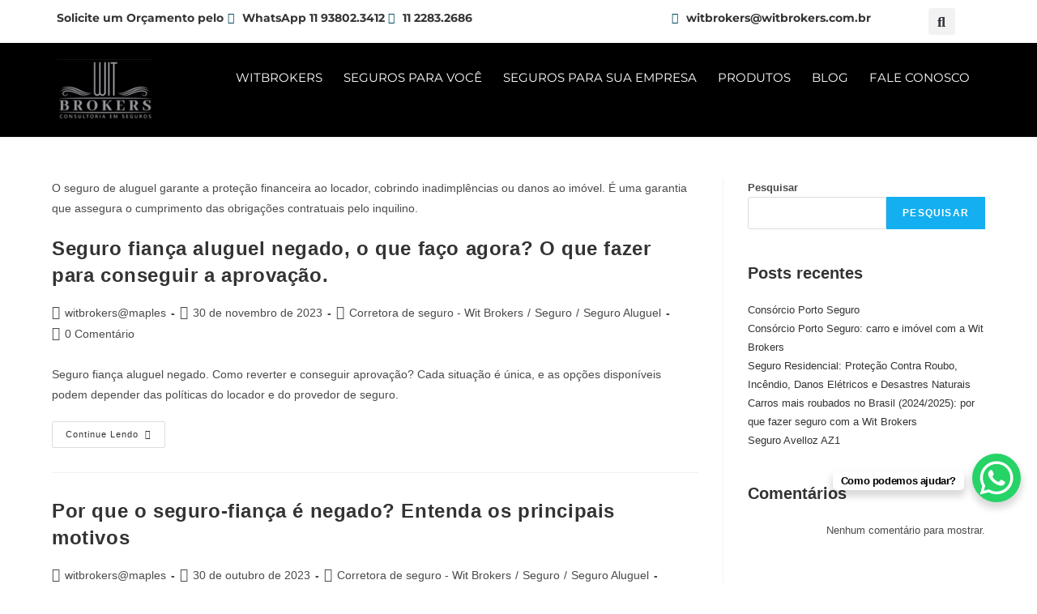

--- FILE ---
content_type: text/html
request_url: https://www.witbrokers.com.br/categoria/seguro/seguro-aluguel/
body_size: 19949
content:
<!DOCTYPE html>
<html class="html" dir="ltr" lang="pt-BR" prefix="og: https://ogp.me/ns#">
<head>
<meta charset="UTF-8">
<link rel="profile" href="https://gmpg.org/xfn/11">
<!-- Google Tag Manager -->
<script>(function(w,d,s,l,i){w[l]=w[l]||[];w[l].push({'gtm.start':
new Date().getTime(),event:'gtm.js'});var f=d.getElementsByTagName(s)[0],
j=d.createElement(s),dl=l!='dataLayer'?'&l='+l:'';j.async=true;j.src=
'https://www.googletagmanager.com/gtm.js?id='+i+dl;f.parentNode.insertBefore(j,f);
})(window,document,'script','dataLayer','GTM-5KQBGVW3');</script>
<!-- End Google Tag Manager -->
<title>Seguro Aluguel - Consultoria em Seguros | Wit Brokers</title>
<!-- All in One SEO Pro 4.9.3 - aioseo.com -->
<meta name="description" content="Seguro Aluguel com cobertura para inadimplência e danos ao imóvel. Proteja seu aluguel com cotação online rápida e personalizada!" />
<meta name="robots" content="max-image-preview:large" />
<link rel="canonical" href="https://www.witbrokers.com.br/categoria/seguro/seguro-aluguel/" />
<meta name="generator" content="All in One SEO Pro (AIOSEO) 4.9.3" />
<meta property="og:locale" content="pt_BR" />
<meta property="og:site_name" content="Consultoria em Seguros | Wit Brokers - Consultoria em Seguros" />
<meta property="og:type" content="article" />
<meta property="og:title" content="Seguro Aluguel - Consultoria em Seguros | Wit Brokers" />
<meta property="og:description" content="Seguro Aluguel com cobertura para inadimplência e danos ao imóvel. Proteja seu aluguel com cotação online rápida e personalizada!" />
<meta property="og:url" content="https://www.witbrokers.com.br/categoria/seguro/seguro-aluguel/" />
<meta property="article:publisher" content="https://www.facebook.com/WitBrokers/" />
<meta name="twitter:card" content="summary_large_image" />
<meta name="twitter:title" content="Seguro Aluguel - Consultoria em Seguros | Wit Brokers" />
<meta name="twitter:description" content="Seguro Aluguel com cobertura para inadimplência e danos ao imóvel. Proteja seu aluguel com cotação online rápida e personalizada!" />
<script type="application/ld+json" class="aioseo-schema">
{"@context":"https:\/\/schema.org","@graph":[{"@type":"BreadcrumbList","@id":"https:\/\/www.witbrokers.com.br\/categoria\/seguro\/seguro-aluguel\/#breadcrumblist","itemListElement":[{"@type":"ListItem","@id":"https:\/\/www.witbrokers.com.br#listItem","position":1,"name":"Home","item":"https:\/\/www.witbrokers.com.br","nextItem":{"@type":"ListItem","@id":"https:\/\/www.witbrokers.com.br\/categoria\/seguro\/#listItem","name":"Seguro"}},{"@type":"ListItem","@id":"https:\/\/www.witbrokers.com.br\/categoria\/seguro\/#listItem","position":2,"name":"Seguro","item":"https:\/\/www.witbrokers.com.br\/categoria\/seguro\/","nextItem":{"@type":"ListItem","@id":"https:\/\/www.witbrokers.com.br\/categoria\/seguro\/seguro-aluguel\/#listItem","name":"Seguro Aluguel"},"previousItem":{"@type":"ListItem","@id":"https:\/\/www.witbrokers.com.br#listItem","name":"Home"}},{"@type":"ListItem","@id":"https:\/\/www.witbrokers.com.br\/categoria\/seguro\/seguro-aluguel\/#listItem","position":3,"name":"Seguro Aluguel","previousItem":{"@type":"ListItem","@id":"https:\/\/www.witbrokers.com.br\/categoria\/seguro\/#listItem","name":"Seguro"}}]},{"@type":"CollectionPage","@id":"https:\/\/www.witbrokers.com.br\/categoria\/seguro\/seguro-aluguel\/#collectionpage","url":"https:\/\/www.witbrokers.com.br\/categoria\/seguro\/seguro-aluguel\/","name":"Seguro Aluguel - Consultoria em Seguros | Wit Brokers","description":"Seguro Aluguel com cobertura para inadimpl\u00eancia e danos ao im\u00f3vel. Proteja seu aluguel com cota\u00e7\u00e3o online r\u00e1pida e personalizada!","inLanguage":"pt-BR","isPartOf":{"@id":"https:\/\/www.witbrokers.com.br\/#website"},"breadcrumb":{"@id":"https:\/\/www.witbrokers.com.br\/categoria\/seguro\/seguro-aluguel\/#breadcrumblist"}},{"@type":"Organization","@id":"https:\/\/www.witbrokers.com.br\/#organization","name":"Consultoria em Seguros na Zona Norte SP | Wit Brokers","description":"Consultoria em Seguros","url":"https:\/\/www.witbrokers.com.br\/","telephone":"+551122832686","logo":{"@type":"ImageObject","url":"https:\/\/www.witbrokers.com.br\/wp-content\/uploads\/2023\/09\/logo-witbrokers-consultoria-em-seguros.webp","@id":"https:\/\/www.witbrokers.com.br\/categoria\/seguro\/seguro-aluguel\/#organizationLogo","width":141,"height":90,"caption":"logo-witbrokers-consultoria-em-seguros"},"image":{"@id":"https:\/\/www.witbrokers.com.br\/categoria\/seguro\/seguro-aluguel\/#organizationLogo"},"sameAs":["https:\/\/www.facebook.com\/WitBrokers\/","https:\/\/www.instagram.com\/witbrokers\/"],"address":{"@id":"https:\/\/www.witbrokers.com.br\/#postaladdress","@type":"PostalAddress","streetAddress":"Av. Nova Cantareira, 764\u2028Sala 302 A,","postalCode":"02330-001","addressLocality":"S\u00e3o Paulo","addressRegion":"S\u00e3o Paulo","addressCountry":"BR"}},{"@type":"WebSite","@id":"https:\/\/www.witbrokers.com.br\/#website","url":"https:\/\/www.witbrokers.com.br\/","name":"Consultoria em Seguros na Zona Norte SP | Wit Brokers","description":"Consultoria em Seguros","inLanguage":"pt-BR","publisher":{"@id":"https:\/\/www.witbrokers.com.br\/#organization"}}]}
</script>
<!-- All in One SEO Pro -->
<script id="cookieyes" type="text/javascript" src="https://cdn-cookieyes.com/client_data/ef52a058acd3776de8bce494/script.js"></script><meta name="viewport" content="width=device-width, initial-scale=1"><link rel='dns-prefetch' href='//www.googletagmanager.com' />
<link rel="alternate" type="application/rss+xml" title="Feed para Consultoria em Seguros | Wit Brokers &raquo;" href="https://www.witbrokers.com.br/feed/" />
<link rel="alternate" type="application/rss+xml" title="Feed de comentários para Consultoria em Seguros | Wit Brokers &raquo;" href="https://www.witbrokers.com.br/comments/feed/" />
<link rel="alternate" type="application/rss+xml" title="Feed de categoria para Consultoria em Seguros | Wit Brokers &raquo; Seguro Aluguel" href="https://www.witbrokers.com.br/categoria/seguro/seguro-aluguel/feed/" />
<style id='wp-img-auto-sizes-contain-inline-css'>
img:is([sizes=auto i],[sizes^="auto," i]){contain-intrinsic-size:3000px 1500px}
/*# sourceURL=wp-img-auto-sizes-contain-inline-css */
</style>
<!-- <link rel='stylesheet' id='wp-block-library-css' href='https://www.witbrokers.com.br/wp-includes/css/dist/block-library/style.min.css?ver=6.9' media='all' /> -->
<link rel="stylesheet" type="text/css" href="//www.witbrokers.com.br/wp-content/cache/wpfc-minified/k1im8yhp/dmkko.css" media="all"/>
<style id='wp-block-library-theme-inline-css'>
.wp-block-audio :where(figcaption){color:#555;font-size:13px;text-align:center}.is-dark-theme .wp-block-audio :where(figcaption){color:#ffffffa6}.wp-block-audio{margin:0 0 1em}.wp-block-code{border:1px solid #ccc;border-radius:4px;font-family:Menlo,Consolas,monaco,monospace;padding:.8em 1em}.wp-block-embed :where(figcaption){color:#555;font-size:13px;text-align:center}.is-dark-theme .wp-block-embed :where(figcaption){color:#ffffffa6}.wp-block-embed{margin:0 0 1em}.blocks-gallery-caption{color:#555;font-size:13px;text-align:center}.is-dark-theme .blocks-gallery-caption{color:#ffffffa6}:root :where(.wp-block-image figcaption){color:#555;font-size:13px;text-align:center}.is-dark-theme :root :where(.wp-block-image figcaption){color:#ffffffa6}.wp-block-image{margin:0 0 1em}.wp-block-pullquote{border-bottom:4px solid;border-top:4px solid;color:currentColor;margin-bottom:1.75em}.wp-block-pullquote :where(cite),.wp-block-pullquote :where(footer),.wp-block-pullquote__citation{color:currentColor;font-size:.8125em;font-style:normal;text-transform:uppercase}.wp-block-quote{border-left:.25em solid;margin:0 0 1.75em;padding-left:1em}.wp-block-quote cite,.wp-block-quote footer{color:currentColor;font-size:.8125em;font-style:normal;position:relative}.wp-block-quote:where(.has-text-align-right){border-left:none;border-right:.25em solid;padding-left:0;padding-right:1em}.wp-block-quote:where(.has-text-align-center){border:none;padding-left:0}.wp-block-quote.is-large,.wp-block-quote.is-style-large,.wp-block-quote:where(.is-style-plain){border:none}.wp-block-search .wp-block-search__label{font-weight:700}.wp-block-search__button{border:1px solid #ccc;padding:.375em .625em}:where(.wp-block-group.has-background){padding:1.25em 2.375em}.wp-block-separator.has-css-opacity{opacity:.4}.wp-block-separator{border:none;border-bottom:2px solid;margin-left:auto;margin-right:auto}.wp-block-separator.has-alpha-channel-opacity{opacity:1}.wp-block-separator:not(.is-style-wide):not(.is-style-dots){width:100px}.wp-block-separator.has-background:not(.is-style-dots){border-bottom:none;height:1px}.wp-block-separator.has-background:not(.is-style-wide):not(.is-style-dots){height:2px}.wp-block-table{margin:0 0 1em}.wp-block-table td,.wp-block-table th{word-break:normal}.wp-block-table :where(figcaption){color:#555;font-size:13px;text-align:center}.is-dark-theme .wp-block-table :where(figcaption){color:#ffffffa6}.wp-block-video :where(figcaption){color:#555;font-size:13px;text-align:center}.is-dark-theme .wp-block-video :where(figcaption){color:#ffffffa6}.wp-block-video{margin:0 0 1em}:root :where(.wp-block-template-part.has-background){margin-bottom:0;margin-top:0;padding:1.25em 2.375em}
/*# sourceURL=/wp-includes/css/dist/block-library/theme.min.css */
</style>
<style id='classic-theme-styles-inline-css'>
/*! This file is auto-generated */
.wp-block-button__link{color:#fff;background-color:#32373c;border-radius:9999px;box-shadow:none;text-decoration:none;padding:calc(.667em + 2px) calc(1.333em + 2px);font-size:1.125em}.wp-block-file__button{background:#32373c;color:#fff;text-decoration:none}
/*# sourceURL=/wp-includes/css/classic-themes.min.css */
</style>
<!-- <link rel='stylesheet' id='aioseo/css/src/vue/standalone/blocks/table-of-contents/global.scss-css' href='https://www.witbrokers.com.br/wp-content/plugins/all-in-one-seo-pack-pro/dist/Pro/assets/css/table-of-contents/global.e90f6d47.css?ver=4.9.3' media='all' /> -->
<!-- <link rel='stylesheet' id='aioseo/css/src/vue/standalone/blocks/pro/recipe/global.scss-css' href='https://www.witbrokers.com.br/wp-content/plugins/all-in-one-seo-pack-pro/dist/Pro/assets/css/recipe/global.67a3275f.css?ver=4.9.3' media='all' /> -->
<!-- <link rel='stylesheet' id='aioseo/css/src/vue/standalone/blocks/pro/product/global.scss-css' href='https://www.witbrokers.com.br/wp-content/plugins/all-in-one-seo-pack-pro/dist/Pro/assets/css/product/global.61066cfb.css?ver=4.9.3' media='all' /> -->
<!-- <link rel='stylesheet' id='aioseo-local-business/css/src/assets/scss/business-info.scss-css' href='https://www.witbrokers.com.br/wp-content/plugins/aioseo-local-business/dist/css/business-info.DlwHGRMe.css?ver=1.3.12' media='all' /> -->
<!-- <link rel='stylesheet' id='aioseo-local-business/css/src/assets/scss/opening-hours.scss-css' href='https://www.witbrokers.com.br/wp-content/plugins/aioseo-local-business/dist/css/opening-hours.Bg1Edlf_.css?ver=1.3.12' media='all' /> -->
<link rel="stylesheet" type="text/css" href="//www.witbrokers.com.br/wp-content/cache/wpfc-minified/ldcc3bn4/dmkko.css" media="all"/>
<style id='global-styles-inline-css'>
:root{--wp--preset--aspect-ratio--square: 1;--wp--preset--aspect-ratio--4-3: 4/3;--wp--preset--aspect-ratio--3-4: 3/4;--wp--preset--aspect-ratio--3-2: 3/2;--wp--preset--aspect-ratio--2-3: 2/3;--wp--preset--aspect-ratio--16-9: 16/9;--wp--preset--aspect-ratio--9-16: 9/16;--wp--preset--color--black: #000000;--wp--preset--color--cyan-bluish-gray: #abb8c3;--wp--preset--color--white: #ffffff;--wp--preset--color--pale-pink: #f78da7;--wp--preset--color--vivid-red: #cf2e2e;--wp--preset--color--luminous-vivid-orange: #ff6900;--wp--preset--color--luminous-vivid-amber: #fcb900;--wp--preset--color--light-green-cyan: #7bdcb5;--wp--preset--color--vivid-green-cyan: #00d084;--wp--preset--color--pale-cyan-blue: #8ed1fc;--wp--preset--color--vivid-cyan-blue: #0693e3;--wp--preset--color--vivid-purple: #9b51e0;--wp--preset--gradient--vivid-cyan-blue-to-vivid-purple: linear-gradient(135deg,rgb(6,147,227) 0%,rgb(155,81,224) 100%);--wp--preset--gradient--light-green-cyan-to-vivid-green-cyan: linear-gradient(135deg,rgb(122,220,180) 0%,rgb(0,208,130) 100%);--wp--preset--gradient--luminous-vivid-amber-to-luminous-vivid-orange: linear-gradient(135deg,rgb(252,185,0) 0%,rgb(255,105,0) 100%);--wp--preset--gradient--luminous-vivid-orange-to-vivid-red: linear-gradient(135deg,rgb(255,105,0) 0%,rgb(207,46,46) 100%);--wp--preset--gradient--very-light-gray-to-cyan-bluish-gray: linear-gradient(135deg,rgb(238,238,238) 0%,rgb(169,184,195) 100%);--wp--preset--gradient--cool-to-warm-spectrum: linear-gradient(135deg,rgb(74,234,220) 0%,rgb(151,120,209) 20%,rgb(207,42,186) 40%,rgb(238,44,130) 60%,rgb(251,105,98) 80%,rgb(254,248,76) 100%);--wp--preset--gradient--blush-light-purple: linear-gradient(135deg,rgb(255,206,236) 0%,rgb(152,150,240) 100%);--wp--preset--gradient--blush-bordeaux: linear-gradient(135deg,rgb(254,205,165) 0%,rgb(254,45,45) 50%,rgb(107,0,62) 100%);--wp--preset--gradient--luminous-dusk: linear-gradient(135deg,rgb(255,203,112) 0%,rgb(199,81,192) 50%,rgb(65,88,208) 100%);--wp--preset--gradient--pale-ocean: linear-gradient(135deg,rgb(255,245,203) 0%,rgb(182,227,212) 50%,rgb(51,167,181) 100%);--wp--preset--gradient--electric-grass: linear-gradient(135deg,rgb(202,248,128) 0%,rgb(113,206,126) 100%);--wp--preset--gradient--midnight: linear-gradient(135deg,rgb(2,3,129) 0%,rgb(40,116,252) 100%);--wp--preset--font-size--small: 13px;--wp--preset--font-size--medium: 20px;--wp--preset--font-size--large: 36px;--wp--preset--font-size--x-large: 42px;--wp--preset--spacing--20: 0.44rem;--wp--preset--spacing--30: 0.67rem;--wp--preset--spacing--40: 1rem;--wp--preset--spacing--50: 1.5rem;--wp--preset--spacing--60: 2.25rem;--wp--preset--spacing--70: 3.38rem;--wp--preset--spacing--80: 5.06rem;--wp--preset--shadow--natural: 6px 6px 9px rgba(0, 0, 0, 0.2);--wp--preset--shadow--deep: 12px 12px 50px rgba(0, 0, 0, 0.4);--wp--preset--shadow--sharp: 6px 6px 0px rgba(0, 0, 0, 0.2);--wp--preset--shadow--outlined: 6px 6px 0px -3px rgb(255, 255, 255), 6px 6px rgb(0, 0, 0);--wp--preset--shadow--crisp: 6px 6px 0px rgb(0, 0, 0);}:where(.is-layout-flex){gap: 0.5em;}:where(.is-layout-grid){gap: 0.5em;}body .is-layout-flex{display: flex;}.is-layout-flex{flex-wrap: wrap;align-items: center;}.is-layout-flex > :is(*, div){margin: 0;}body .is-layout-grid{display: grid;}.is-layout-grid > :is(*, div){margin: 0;}:where(.wp-block-columns.is-layout-flex){gap: 2em;}:where(.wp-block-columns.is-layout-grid){gap: 2em;}:where(.wp-block-post-template.is-layout-flex){gap: 1.25em;}:where(.wp-block-post-template.is-layout-grid){gap: 1.25em;}.has-black-color{color: var(--wp--preset--color--black) !important;}.has-cyan-bluish-gray-color{color: var(--wp--preset--color--cyan-bluish-gray) !important;}.has-white-color{color: var(--wp--preset--color--white) !important;}.has-pale-pink-color{color: var(--wp--preset--color--pale-pink) !important;}.has-vivid-red-color{color: var(--wp--preset--color--vivid-red) !important;}.has-luminous-vivid-orange-color{color: var(--wp--preset--color--luminous-vivid-orange) !important;}.has-luminous-vivid-amber-color{color: var(--wp--preset--color--luminous-vivid-amber) !important;}.has-light-green-cyan-color{color: var(--wp--preset--color--light-green-cyan) !important;}.has-vivid-green-cyan-color{color: var(--wp--preset--color--vivid-green-cyan) !important;}.has-pale-cyan-blue-color{color: var(--wp--preset--color--pale-cyan-blue) !important;}.has-vivid-cyan-blue-color{color: var(--wp--preset--color--vivid-cyan-blue) !important;}.has-vivid-purple-color{color: var(--wp--preset--color--vivid-purple) !important;}.has-black-background-color{background-color: var(--wp--preset--color--black) !important;}.has-cyan-bluish-gray-background-color{background-color: var(--wp--preset--color--cyan-bluish-gray) !important;}.has-white-background-color{background-color: var(--wp--preset--color--white) !important;}.has-pale-pink-background-color{background-color: var(--wp--preset--color--pale-pink) !important;}.has-vivid-red-background-color{background-color: var(--wp--preset--color--vivid-red) !important;}.has-luminous-vivid-orange-background-color{background-color: var(--wp--preset--color--luminous-vivid-orange) !important;}.has-luminous-vivid-amber-background-color{background-color: var(--wp--preset--color--luminous-vivid-amber) !important;}.has-light-green-cyan-background-color{background-color: var(--wp--preset--color--light-green-cyan) !important;}.has-vivid-green-cyan-background-color{background-color: var(--wp--preset--color--vivid-green-cyan) !important;}.has-pale-cyan-blue-background-color{background-color: var(--wp--preset--color--pale-cyan-blue) !important;}.has-vivid-cyan-blue-background-color{background-color: var(--wp--preset--color--vivid-cyan-blue) !important;}.has-vivid-purple-background-color{background-color: var(--wp--preset--color--vivid-purple) !important;}.has-black-border-color{border-color: var(--wp--preset--color--black) !important;}.has-cyan-bluish-gray-border-color{border-color: var(--wp--preset--color--cyan-bluish-gray) !important;}.has-white-border-color{border-color: var(--wp--preset--color--white) !important;}.has-pale-pink-border-color{border-color: var(--wp--preset--color--pale-pink) !important;}.has-vivid-red-border-color{border-color: var(--wp--preset--color--vivid-red) !important;}.has-luminous-vivid-orange-border-color{border-color: var(--wp--preset--color--luminous-vivid-orange) !important;}.has-luminous-vivid-amber-border-color{border-color: var(--wp--preset--color--luminous-vivid-amber) !important;}.has-light-green-cyan-border-color{border-color: var(--wp--preset--color--light-green-cyan) !important;}.has-vivid-green-cyan-border-color{border-color: var(--wp--preset--color--vivid-green-cyan) !important;}.has-pale-cyan-blue-border-color{border-color: var(--wp--preset--color--pale-cyan-blue) !important;}.has-vivid-cyan-blue-border-color{border-color: var(--wp--preset--color--vivid-cyan-blue) !important;}.has-vivid-purple-border-color{border-color: var(--wp--preset--color--vivid-purple) !important;}.has-vivid-cyan-blue-to-vivid-purple-gradient-background{background: var(--wp--preset--gradient--vivid-cyan-blue-to-vivid-purple) !important;}.has-light-green-cyan-to-vivid-green-cyan-gradient-background{background: var(--wp--preset--gradient--light-green-cyan-to-vivid-green-cyan) !important;}.has-luminous-vivid-amber-to-luminous-vivid-orange-gradient-background{background: var(--wp--preset--gradient--luminous-vivid-amber-to-luminous-vivid-orange) !important;}.has-luminous-vivid-orange-to-vivid-red-gradient-background{background: var(--wp--preset--gradient--luminous-vivid-orange-to-vivid-red) !important;}.has-very-light-gray-to-cyan-bluish-gray-gradient-background{background: var(--wp--preset--gradient--very-light-gray-to-cyan-bluish-gray) !important;}.has-cool-to-warm-spectrum-gradient-background{background: var(--wp--preset--gradient--cool-to-warm-spectrum) !important;}.has-blush-light-purple-gradient-background{background: var(--wp--preset--gradient--blush-light-purple) !important;}.has-blush-bordeaux-gradient-background{background: var(--wp--preset--gradient--blush-bordeaux) !important;}.has-luminous-dusk-gradient-background{background: var(--wp--preset--gradient--luminous-dusk) !important;}.has-pale-ocean-gradient-background{background: var(--wp--preset--gradient--pale-ocean) !important;}.has-electric-grass-gradient-background{background: var(--wp--preset--gradient--electric-grass) !important;}.has-midnight-gradient-background{background: var(--wp--preset--gradient--midnight) !important;}.has-small-font-size{font-size: var(--wp--preset--font-size--small) !important;}.has-medium-font-size{font-size: var(--wp--preset--font-size--medium) !important;}.has-large-font-size{font-size: var(--wp--preset--font-size--large) !important;}.has-x-large-font-size{font-size: var(--wp--preset--font-size--x-large) !important;}
:where(.wp-block-post-template.is-layout-flex){gap: 1.25em;}:where(.wp-block-post-template.is-layout-grid){gap: 1.25em;}
:where(.wp-block-term-template.is-layout-flex){gap: 1.25em;}:where(.wp-block-term-template.is-layout-grid){gap: 1.25em;}
:where(.wp-block-columns.is-layout-flex){gap: 2em;}:where(.wp-block-columns.is-layout-grid){gap: 2em;}
:root :where(.wp-block-pullquote){font-size: 1.5em;line-height: 1.6;}
/*# sourceURL=global-styles-inline-css */
</style>
<!-- <link rel='stylesheet' id='font-awesome-css' href='https://www.witbrokers.com.br/wp-content/themes/oceanwp/assets/fonts/fontawesome/css/all.min.css?ver=5.15.1' media='all' /> -->
<!-- <link rel='stylesheet' id='simple-line-icons-css' href='https://www.witbrokers.com.br/wp-content/themes/oceanwp/assets/css/third/simple-line-icons.min.css?ver=2.4.0' media='all' /> -->
<!-- <link rel='stylesheet' id='oceanwp-style-css' href='https://www.witbrokers.com.br/wp-content/themes/oceanwp/assets/css/style.min.css?ver=3.5.0' media='all' /> -->
<!-- <link rel='stylesheet' id='elementor-frontend-css' href='https://www.witbrokers.com.br/wp-content/plugins/elementor/assets/css/frontend.min.css?ver=3.34.0' media='all' /> -->
<!-- <link rel='stylesheet' id='widget-icon-list-css' href='https://www.witbrokers.com.br/wp-content/plugins/elementor/assets/css/widget-icon-list.min.css?ver=3.34.0' media='all' /> -->
<!-- <link rel='stylesheet' id='widget-search-form-css' href='https://www.witbrokers.com.br/wp-content/plugins/elementor-pro/assets/css/widget-search-form.min.css?ver=3.34.0' media='all' /> -->
<!-- <link rel='stylesheet' id='elementor-icons-shared-0-css' href='https://www.witbrokers.com.br/wp-content/plugins/elementor/assets/lib/font-awesome/css/fontawesome.min.css?ver=5.15.3' media='all' /> -->
<!-- <link rel='stylesheet' id='elementor-icons-fa-solid-css' href='https://www.witbrokers.com.br/wp-content/plugins/elementor/assets/lib/font-awesome/css/solid.min.css?ver=5.15.3' media='all' /> -->
<!-- <link rel='stylesheet' id='widget-image-css' href='https://www.witbrokers.com.br/wp-content/plugins/elementor/assets/css/widget-image.min.css?ver=3.34.0' media='all' /> -->
<!-- <link rel='stylesheet' id='widget-nav-menu-css' href='https://www.witbrokers.com.br/wp-content/plugins/elementor-pro/assets/css/widget-nav-menu.min.css?ver=3.34.0' media='all' /> -->
<!-- <link rel='stylesheet' id='widget-heading-css' href='https://www.witbrokers.com.br/wp-content/plugins/elementor/assets/css/widget-heading.min.css?ver=3.34.0' media='all' /> -->
<!-- <link rel='stylesheet' id='widget-social-icons-css' href='https://www.witbrokers.com.br/wp-content/plugins/elementor/assets/css/widget-social-icons.min.css?ver=3.34.0' media='all' /> -->
<!-- <link rel='stylesheet' id='e-apple-webkit-css' href='https://www.witbrokers.com.br/wp-content/plugins/elementor/assets/css/conditionals/apple-webkit.min.css?ver=3.34.0' media='all' /> -->
<!-- <link rel='stylesheet' id='elementor-icons-css' href='https://www.witbrokers.com.br/wp-content/plugins/elementor/assets/lib/eicons/css/elementor-icons.min.css?ver=5.45.0' media='all' /> -->
<link rel="stylesheet" type="text/css" href="//www.witbrokers.com.br/wp-content/cache/wpfc-minified/k9cz5cnx/dmkkq.css" media="all"/>
<link rel='stylesheet' id='elementor-post-7-css' href='https://www.witbrokers.com.br/wp-content/uploads/elementor/css/post-7.css?ver=1767901145' media='all' />
<link rel='stylesheet' id='elementor-post-10-css' href='https://www.witbrokers.com.br/wp-content/uploads/elementor/css/post-10.css?ver=1767901146' media='all' />
<link rel='stylesheet' id='elementor-post-41-css' href='https://www.witbrokers.com.br/wp-content/uploads/elementor/css/post-41.css?ver=1767901146' media='all' />
<!-- <link rel='stylesheet' id='eael-general-css' href='https://www.witbrokers.com.br/wp-content/plugins/essential-addons-for-elementor-lite/assets/front-end/css/view/general.min.css?ver=6.5.5' media='all' /> -->
<!-- <link rel='stylesheet' id='elementor-gf-local-montserrat-css' href='https://www.witbrokers.com.br/wp-content/uploads/elementor/google-fonts/css/montserrat.css?ver=1742388681' media='all' /> -->
<!-- <link rel='stylesheet' id='elementor-gf-local-poppins-css' href='https://www.witbrokers.com.br/wp-content/uploads/elementor/google-fonts/css/poppins.css?ver=1742388691' media='all' /> -->
<!-- <link rel='stylesheet' id='elementor-icons-fa-brands-css' href='https://www.witbrokers.com.br/wp-content/plugins/elementor/assets/lib/font-awesome/css/brands.min.css?ver=5.15.3' media='all' /> -->
<link rel="stylesheet" type="text/css" href="//www.witbrokers.com.br/wp-content/cache/wpfc-minified/2dy085j8/dmkkq.css" media="all"/>
<script src='//www.witbrokers.com.br/wp-content/cache/wpfc-minified/9ixqhka1/dmkko.js' type="text/javascript"></script>
<!-- <script src="https://www.witbrokers.com.br/wp-includes/js/jquery/jquery.min.js?ver=3.7.1" id="jquery-core-js"></script> -->
<!-- <script src="https://www.witbrokers.com.br/wp-includes/js/jquery/jquery-migrate.min.js?ver=3.4.1" id="jquery-migrate-js"></script> -->
<!-- Snippet da etiqueta do Google (gtag.js) adicionado pelo Site Kit -->
<!-- Snippet do Google Análises adicionado pelo Site Kit -->
<script src="https://www.googletagmanager.com/gtag/js?id=GT-55BQZCH" id="google_gtagjs-js" async></script>
<script id="google_gtagjs-js-after">
window.dataLayer = window.dataLayer || [];function gtag(){dataLayer.push(arguments);}
gtag("set","linker",{"domains":["www.witbrokers.com.br"]});
gtag("js", new Date());
gtag("set", "developer_id.dZTNiMT", true);
gtag("config", "GT-55BQZCH");
window._googlesitekit = window._googlesitekit || {}; window._googlesitekit.throttledEvents = []; window._googlesitekit.gtagEvent = (name, data) => { var key = JSON.stringify( { name, data } ); if ( !! window._googlesitekit.throttledEvents[ key ] ) { return; } window._googlesitekit.throttledEvents[ key ] = true; setTimeout( () => { delete window._googlesitekit.throttledEvents[ key ]; }, 5 ); gtag( "event", name, { ...data, event_source: "site-kit" } ); }; 
//# sourceURL=google_gtagjs-js-after
</script>
<link rel="https://api.w.org/" href="https://www.witbrokers.com.br/wp-json/" /><link rel="alternate" title="JSON" type="application/json" href="https://www.witbrokers.com.br/wp-json/wp/v2/categories/6" /><link rel="EditURI" type="application/rsd+xml" title="RSD" href="https://www.witbrokers.com.br/xmlrpc.php?rsd" />
<meta name="generator" content="WordPress 6.9" />
<meta name="generator" content="Site Kit by Google 1.168.0" /><meta name="generator" content="Elementor 3.34.0; features: additional_custom_breakpoints; settings: css_print_method-external, google_font-enabled, font_display-swap">
<!-- Meta Pixel Code -->
<script type='text/javascript'>
!function(f,b,e,v,n,t,s){if(f.fbq)return;n=f.fbq=function(){n.callMethod?
n.callMethod.apply(n,arguments):n.queue.push(arguments)};if(!f._fbq)f._fbq=n;
n.push=n;n.loaded=!0;n.version='2.0';n.queue=[];t=b.createElement(e);t.async=!0;
t.src=v;s=b.getElementsByTagName(e)[0];s.parentNode.insertBefore(t,s)}(window,
document,'script','https://connect.facebook.net/en_US/fbevents.js');
</script>
<!-- End Meta Pixel Code -->
<script type='text/javascript'>var url = window.location.origin + '?ob=open-bridge';
fbq('set', 'openbridge', '926938799069772', url);
fbq('init', '926938799069772', {}, {
"agent": "wordpress-6.9-4.1.5"
})</script><script type='text/javascript'>
fbq('track', 'PageView', []);
</script>			<style>
.e-con.e-parent:nth-of-type(n+4):not(.e-lazyloaded):not(.e-no-lazyload),
.e-con.e-parent:nth-of-type(n+4):not(.e-lazyloaded):not(.e-no-lazyload) * {
background-image: none !important;
}
@media screen and (max-height: 1024px) {
.e-con.e-parent:nth-of-type(n+3):not(.e-lazyloaded):not(.e-no-lazyload),
.e-con.e-parent:nth-of-type(n+3):not(.e-lazyloaded):not(.e-no-lazyload) * {
background-image: none !important;
}
}
@media screen and (max-height: 640px) {
.e-con.e-parent:nth-of-type(n+2):not(.e-lazyloaded):not(.e-no-lazyload),
.e-con.e-parent:nth-of-type(n+2):not(.e-lazyloaded):not(.e-no-lazyload) * {
background-image: none !important;
}
}
</style>
<meta name="generator" content="Powered by Slider Revolution 6.6.5 - responsive, Mobile-Friendly Slider Plugin for WordPress with comfortable drag and drop interface." />
<link rel="icon" href="https://www.witbrokers.com.br/wp-content/uploads/2023/11/cropped-witbroker-icone-32x32.png" sizes="32x32" />
<link rel="icon" href="https://www.witbrokers.com.br/wp-content/uploads/2023/11/cropped-witbroker-icone-192x192.png" sizes="192x192" />
<link rel="apple-touch-icon" href="https://www.witbrokers.com.br/wp-content/uploads/2023/11/cropped-witbroker-icone-180x180.png" />
<meta name="msapplication-TileImage" content="https://www.witbrokers.com.br/wp-content/uploads/2023/11/cropped-witbroker-icone-270x270.png" />
<script>function setREVStartSize(e){
//window.requestAnimationFrame(function() {
window.RSIW = window.RSIW===undefined ? window.innerWidth : window.RSIW;
window.RSIH = window.RSIH===undefined ? window.innerHeight : window.RSIH;
try {
var pw = document.getElementById(e.c).parentNode.offsetWidth,
newh;
pw = pw===0 || isNaN(pw) || (e.l=="fullwidth" || e.layout=="fullwidth") ? window.RSIW : pw;
e.tabw = e.tabw===undefined ? 0 : parseInt(e.tabw);
e.thumbw = e.thumbw===undefined ? 0 : parseInt(e.thumbw);
e.tabh = e.tabh===undefined ? 0 : parseInt(e.tabh);
e.thumbh = e.thumbh===undefined ? 0 : parseInt(e.thumbh);
e.tabhide = e.tabhide===undefined ? 0 : parseInt(e.tabhide);
e.thumbhide = e.thumbhide===undefined ? 0 : parseInt(e.thumbhide);
e.mh = e.mh===undefined || e.mh=="" || e.mh==="auto" ? 0 : parseInt(e.mh,0);
if(e.layout==="fullscreen" || e.l==="fullscreen")
newh = Math.max(e.mh,window.RSIH);
else{
e.gw = Array.isArray(e.gw) ? e.gw : [e.gw];
for (var i in e.rl) if (e.gw[i]===undefined || e.gw[i]===0) e.gw[i] = e.gw[i-1];
e.gh = e.el===undefined || e.el==="" || (Array.isArray(e.el) && e.el.length==0)? e.gh : e.el;
e.gh = Array.isArray(e.gh) ? e.gh : [e.gh];
for (var i in e.rl) if (e.gh[i]===undefined || e.gh[i]===0) e.gh[i] = e.gh[i-1];
var nl = new Array(e.rl.length),
ix = 0,
sl;
e.tabw = e.tabhide>=pw ? 0 : e.tabw;
e.thumbw = e.thumbhide>=pw ? 0 : e.thumbw;
e.tabh = e.tabhide>=pw ? 0 : e.tabh;
e.thumbh = e.thumbhide>=pw ? 0 : e.thumbh;
for (var i in e.rl) nl[i] = e.rl[i]<window.RSIW ? 0 : e.rl[i];
sl = nl[0];
for (var i in nl) if (sl>nl[i] && nl[i]>0) { sl = nl[i]; ix=i;}
var m = pw>(e.gw[ix]+e.tabw+e.thumbw) ? 1 : (pw-(e.tabw+e.thumbw)) / (e.gw[ix]);
newh =  (e.gh[ix] * m) + (e.tabh + e.thumbh);
}
var el = document.getElementById(e.c);
if (el!==null && el) el.style.height = newh+"px";
el = document.getElementById(e.c+"_wrapper");
if (el!==null && el) {
el.style.height = newh+"px";
el.style.display = "block";
}
} catch(e){
console.log("Failure at Presize of Slider:" + e)
}
//});
};</script>
<style id="wp-custom-css">
#top-bar-wrap{display:none}.spanLocador,.corAzul{color:#5EB3DD}.spanImob,.verdeAgua{color:#4DC7B8}.spanLocatario,.corLaranja{color:#DD7E26}.elementor-128 .elementor-element.elementor-element-199e43f .elementor-tab-title.elementor-active,.elementor-128 .elementor-element.elementor-element-199e43f .elementor-tab-title.elementor-active a{border-bottom:2px solid #5EB3DD!important}}.qlwapp__container{margin-bottom:100px!important}		</style>
<!-- OceanWP CSS -->
<style type="text/css">
/* Header CSS */#site-header.has-header-media .overlay-header-media{background-color:rgba(0,0,0,0.5)}
</style></head>
<body class="archive category category-seguro-aluguel category-6 wp-embed-responsive wp-theme-oceanwp oceanwp-theme dropdown-mobile default-breakpoint has-sidebar content-right-sidebar has-topbar page-header-disabled has-breadcrumbs elementor-default elementor-kit-7" itemscope="itemscope" itemtype="https://schema.org/Blog">
<!-- Google Tag Manager (noscript) -->
<noscript><iframe src="https://www.googletagmanager.com/ns.html?id=GTM-5KQBGVW3"
height="0" width="0" style="display:none;visibility:hidden"></iframe></noscript>
<!-- End Google Tag Manager (noscript) -->
<!-- Meta Pixel Code -->
<noscript>
<img height="1" width="1" style="display:none" alt="fbpx"
src="https://www.facebook.com/tr?id=926938799069772&ev=PageView&noscript=1" />
</noscript>
<!-- End Meta Pixel Code -->
<div id="outer-wrap" class="site clr">
<a class="skip-link screen-reader-text" href="#main">Ir para o conteúdo</a>
<div id="wrap" class="clr">
<div id="top-bar-wrap" class="clr">
<div id="top-bar" class="clr container has-no-content">
<div id="top-bar-inner" class="clr">
</div><!-- #top-bar-inner -->
</div><!-- #top-bar -->
</div><!-- #top-bar-wrap -->
<header id="site-header" class="clr" data-height="74" itemscope="itemscope" itemtype="https://schema.org/WPHeader" role="banner">
<header data-elementor-type="header" data-elementor-id="10" class="elementor elementor-10 elementor-location-header" data-elementor-post-type="elementor_library">
<div data-particle_enable="false" data-particle-mobile-disabled="false" class="elementor-element elementor-element-7ec24d5 e-flex e-con-boxed e-con e-parent" data-id="7ec24d5" data-element_type="container">
<div class="e-con-inner">
<div data-particle_enable="false" data-particle-mobile-disabled="false" class="elementor-element elementor-element-0b6e1f1 e-con-full e-flex e-con e-child" data-id="0b6e1f1" data-element_type="container">
<div class="elementor-element elementor-element-60408d7 elementor-icon-list--layout-inline elementor-align-start elementor-mobile-align-center elementor-list-item-link-full_width elementor-widget elementor-widget-icon-list" data-id="60408d7" data-element_type="widget" data-widget_type="icon-list.default">
<div class="elementor-widget-container">
<ul class="elementor-icon-list-items elementor-inline-items">
<li class="elementor-icon-list-item elementor-inline-item">
<span class="elementor-icon-list-text">Solicite um Orçamento pelo</span>
</li>
<li class="elementor-icon-list-item elementor-inline-item">
<a href="https://bit.ly/2M4Qc90" target="_blank">
<span class="elementor-icon-list-icon">
<i aria-hidden="true" class="fab fa-whatsapp"></i>						</span>
<span class="elementor-icon-list-text">WhatsApp 11 93802.3412</span>
</a>
</li>
<li class="elementor-icon-list-item elementor-inline-item">
<a href="tel:+551122832686%20">
<span class="elementor-icon-list-icon">
<i aria-hidden="true" class="fas fa-phone-alt"></i>						</span>
<span class="elementor-icon-list-text">11 2283.2686</span>
</a>
</li>
</ul>
</div>
</div>
</div>
<div data-particle_enable="false" data-particle-mobile-disabled="false" class="elementor-element elementor-element-2ca3ccb e-con-full e-flex e-con e-child" data-id="2ca3ccb" data-element_type="container">
<div class="elementor-element elementor-element-622b575 elementor-icon-list--layout-inline elementor-align-start elementor-mobile-align-center elementor-list-item-link-full_width elementor-widget elementor-widget-icon-list" data-id="622b575" data-element_type="widget" data-widget_type="icon-list.default">
<div class="elementor-widget-container">
<ul class="elementor-icon-list-items elementor-inline-items">
<li class="elementor-icon-list-item elementor-inline-item">
<a href="mailto:witbrokers@witbrokers.com.br">
<span class="elementor-icon-list-icon">
<i aria-hidden="true" class="fas fa-envelope"></i>						</span>
<span class="elementor-icon-list-text">witbrokers@witbrokers.com.br</span>
</a>
</li>
</ul>
</div>
</div>
</div>
<div data-particle_enable="false" data-particle-mobile-disabled="false" class="elementor-element elementor-element-5c53c56 e-con-full e-flex e-con e-child" data-id="5c53c56" data-element_type="container">
<div class="elementor-element elementor-element-0a8d2e8 elementor-search-form--skin-full_screen elementor-widget elementor-widget-search-form" data-id="0a8d2e8" data-element_type="widget" data-settings="{&quot;skin&quot;:&quot;full_screen&quot;}" data-widget_type="search-form.default">
<div class="elementor-widget-container">
<search role="search">
<form class="elementor-search-form" action="https://www.witbrokers.com.br" method="get">
<div class="elementor-search-form__toggle" role="button" tabindex="0" aria-label="Pesquisar">
<i aria-hidden="true" class="fas fa-search"></i>				</div>
<div class="elementor-search-form__container">
<label class="elementor-screen-only" for="elementor-search-form-0a8d2e8">Pesquisar</label>
<input id="elementor-search-form-0a8d2e8" placeholder="Pesquisar..." class="elementor-search-form__input" type="search" name="s" value="">
<div class="dialog-lightbox-close-button dialog-close-button" role="button" tabindex="0" aria-label="Feche esta caixa de pesquisa.">
<i aria-hidden="true" class="eicon-close"></i>					</div>
</div>
</form>
</search>
</div>
</div>
</div>
</div>
</div>
<div data-particle_enable="false" data-particle-mobile-disabled="false" class="elementor-element elementor-element-c0eceac e-flex e-con-boxed e-con e-parent" data-id="c0eceac" data-element_type="container" data-settings="{&quot;background_background&quot;:&quot;classic&quot;}">
<div class="e-con-inner">
<div data-particle_enable="false" data-particle-mobile-disabled="false" class="elementor-element elementor-element-316f3a2 e-con-full e-flex e-con e-child" data-id="316f3a2" data-element_type="container">
<div class="elementor-element elementor-element-8c0cd70 elementor-widget elementor-widget-image" data-id="8c0cd70" data-element_type="widget" data-widget_type="image.default">
<div class="elementor-widget-container">
<a href="https://www.witbrokers.com.br/consultoria-em-seguros-na-zona-norte-sp-wit-brokers/">
<img width="141" height="90" src="https://www.witbrokers.com.br/wp-content/uploads/2023/09/logo-witbrokers-consultoria-em-seguros.webp" class="attachment-large size-large wp-image-19" alt="logo-witbrokers-consultoria-em-seguros" title="logo-witbrokers-consultoria-em-seguros - Consultoria em Seguros | Wit Brokers" />								</a>
</div>
</div>
</div>
<div data-particle_enable="false" data-particle-mobile-disabled="false" class="elementor-element elementor-element-9e8dead e-con-full e-flex e-con e-child" data-id="9e8dead" data-element_type="container">
<div class="elementor-element elementor-element-8ff5934 elementor-nav-menu__align-end elementor-nav-menu--stretch elementor-widget__width-auto elementor-nav-menu--dropdown-tablet elementor-nav-menu__text-align-aside elementor-nav-menu--toggle elementor-nav-menu--burger elementor-widget elementor-widget-nav-menu" data-id="8ff5934" data-element_type="widget" data-settings="{&quot;full_width&quot;:&quot;stretch&quot;,&quot;layout&quot;:&quot;horizontal&quot;,&quot;submenu_icon&quot;:{&quot;value&quot;:&quot;&lt;i class=\&quot;fas fa-caret-down\&quot; aria-hidden=\&quot;true\&quot;&gt;&lt;\/i&gt;&quot;,&quot;library&quot;:&quot;fa-solid&quot;},&quot;toggle&quot;:&quot;burger&quot;}" data-widget_type="nav-menu.default">
<div class="elementor-widget-container">
<nav aria-label="Menu" class="elementor-nav-menu--main elementor-nav-menu__container elementor-nav-menu--layout-horizontal e--pointer-overline e--animation-grow">
<ul id="menu-1-8ff5934" class="elementor-nav-menu"><li class="menu-item menu-item-type-post_type menu-item-object-page menu-item-618"><a href="https://www.witbrokers.com.br/corretora-seguros-santana-witbrokers/" class="elementor-item">WITBROKERS</a></li>
<li class="menu-item menu-item-type-post_type menu-item-object-page menu-item-has-children menu-item-1663"><a href="https://www.witbrokers.com.br/seguro-para-voce/" class="elementor-item">SEGUROS PARA VOCÊ</a>
<ul class="sub-menu elementor-nav-menu--dropdown">
<li class="menu-item menu-item-type-post_type menu-item-object-page menu-item-121"><a href="https://www.witbrokers.com.br/seguro-para-voce/seguro-fianca-locaticia/" class="elementor-sub-item">Seguro Aluguel – Fiança Locatícia</a></li>
<li class="menu-item menu-item-type-post_type menu-item-object-page menu-item-258"><a href="https://www.witbrokers.com.br/seguro-para-voce/seguro-de-vida/" class="elementor-sub-item">Proteção e Tranquilidade com o Seguro de Vida Individual</a></li>
<li class="menu-item menu-item-type-post_type menu-item-object-page menu-item-257"><a href="https://www.witbrokers.com.br/seguro-para-voce/seguro-de-automoveis-motos-e-caminhoes/" class="elementor-sub-item">Seguro de Automóveis Motos e Caminhões</a></li>
<li class="menu-item menu-item-type-post_type menu-item-object-page menu-item-260"><a href="https://www.witbrokers.com.br/seguro-para-voce/seguro-para-drones-e-aeronautico/" class="elementor-sub-item">Seguro Para Drones</a></li>
<li class="menu-item menu-item-type-post_type menu-item-object-page menu-item-1179"><a href="https://www.witbrokers.com.br/seguro-para-voce/seguro-aeronautico/" class="elementor-sub-item">Seguro Aeronáutico</a></li>
<li class="menu-item menu-item-type-post_type menu-item-object-page menu-item-264"><a href="https://www.witbrokers.com.br/seguro-para-voce/seguro-viagem/" class="elementor-sub-item">Seguro Viagem</a></li>
<li class="menu-item menu-item-type-post_type menu-item-object-page menu-item-262"><a href="https://www.witbrokers.com.br/seguro-para-voce/seguro-saude/" class="elementor-sub-item">Planos de Saúde Individual e Familiar</a></li>
<li class="menu-item menu-item-type-post_type menu-item-object-page menu-item-263"><a href="https://www.witbrokers.com.br/seguro-para-voce/seguro-saude-pet/" class="elementor-sub-item">Seguro Saúde Pet</a></li>
<li class="menu-item menu-item-type-post_type menu-item-object-page menu-item-259"><a href="https://www.witbrokers.com.br/seguro-para-voce/seguro-para-bikes-esportivas/" class="elementor-sub-item">Seguro Para Bikes Esportivas</a></li>
<li class="menu-item menu-item-type-post_type menu-item-object-page menu-item-261"><a href="https://www.witbrokers.com.br/seguro-para-voce/seguro-portateis/" class="elementor-sub-item">Seguro Portáteis</a></li>
</ul>
</li>
<li class="menu-item menu-item-type-post_type menu-item-object-page menu-item-has-children menu-item-1683"><a href="https://www.witbrokers.com.br/seguro-para-sua-empresa/" class="elementor-item">SEGUROS PARA SUA EMPRESA</a>
<ul class="sub-menu elementor-nav-menu--dropdown">
<li class="menu-item menu-item-type-post_type menu-item-object-page menu-item-449"><a href="https://www.witbrokers.com.br/seguro-para-sua-empresa/seguro-empresarial-sp/" class="elementor-sub-item">Seguro Empresarial</a></li>
<li class="menu-item menu-item-type-post_type menu-item-object-page menu-item-450"><a href="https://www.witbrokers.com.br/seguro-para-sua-empresa/seguro-de-vida-empresarial-acordos-coletivos-sp/" class="elementor-sub-item">Seguro de Vida Empresarial e Acordos Coletivos</a></li>
<li class="menu-item menu-item-type-post_type menu-item-object-page menu-item-453"><a href="https://www.witbrokers.com.br/seguro-para-sua-empresa/seguro-responsabilidade-civil-administradores-sp/" class="elementor-sub-item">Seguro de Responsabilidade Civil Administradores</a></li>
<li class="menu-item menu-item-type-post_type menu-item-object-page menu-item-454"><a href="https://www.witbrokers.com.br/seguro-para-sua-empresa/seguro-responsabilidade-civil-sp/" class="elementor-sub-item">Seguro de Responsabilidade Civil</a></li>
<li class="menu-item menu-item-type-post_type menu-item-object-page menu-item-452"><a href="https://www.witbrokers.com.br/seguro-para-sua-empresa/seguro-responsabilidade-civil-profissional-sp/" class="elementor-sub-item">Seguro de Responsabilidade Civil Profissional</a></li>
<li class="menu-item menu-item-type-post_type menu-item-object-page menu-item-455"><a href="https://www.witbrokers.com.br/seguro-para-sua-empresa/seguro-ambiental-sp/" class="elementor-sub-item">Seguro de Risco Ambiental</a></li>
<li class="menu-item menu-item-type-post_type menu-item-object-page menu-item-456"><a href="https://www.witbrokers.com.br/seguro-para-sua-empresa/seguro-garantia-sp/" class="elementor-sub-item">Seguro Garantia</a></li>
<li class="menu-item menu-item-type-post_type menu-item-object-page menu-item-457"><a href="https://www.witbrokers.com.br/seguro-para-sua-empresa/seguro-transportes-sp/" class="elementor-sub-item">Seguro de Transporte de Carga</a></li>
<li class="menu-item menu-item-type-post_type menu-item-object-page menu-item-458"><a href="https://www.witbrokers.com.br/seguro-para-sua-empresa/plano-de-seguro-saude-para-empresas-em-sp/" class="elementor-sub-item">Plano de Saúde Empresarial</a></li>
</ul>
</li>
<li class="menu-item menu-item-type-post_type menu-item-object-page menu-item-has-children menu-item-1628"><a href="https://www.witbrokers.com.br/produtos-witbrokers/" class="elementor-item">PRODUTOS</a>
<ul class="sub-menu elementor-nav-menu--dropdown">
<li class="menu-item menu-item-type-post_type menu-item-object-page menu-item-562"><a href="https://www.witbrokers.com.br/produtos-witbrokers/alarmes-monitorados/" class="elementor-sub-item">Alarmes Monitorados</a></li>
<li class="menu-item menu-item-type-post_type menu-item-object-page menu-item-563"><a href="https://www.witbrokers.com.br/produtos-witbrokers/consorcios/" class="elementor-sub-item">Consórcios</a></li>
<li class="menu-item menu-item-type-post_type menu-item-object-page menu-item-564"><a href="https://www.witbrokers.com.br/produtos-witbrokers/previdencia/" class="elementor-sub-item">Previdência</a></li>
<li class="menu-item menu-item-type-post_type menu-item-object-page menu-item-614"><a href="https://www.witbrokers.com.br/produtos-witbrokers/financiamento-de-veiculos/" class="elementor-sub-item">Soluções Financeiras</a></li>
<li class="menu-item menu-item-type-post_type menu-item-object-page menu-item-501"><a href="https://www.witbrokers.com.br/produtos-witbrokers/cartao-de-credito-porto-seguro/" class="elementor-sub-item">Cartão de Crédito Porto Seguro</a></li>
</ul>
</li>
<li class="menu-item menu-item-type-post_type menu-item-object-page menu-item-610"><a href="https://www.witbrokers.com.br/blog-witbrokers/" class="elementor-item">BLOG</a></li>
<li class="menu-item menu-item-type-post_type menu-item-object-page menu-item-686"><a href="https://www.witbrokers.com.br/fale-conosco/" class="elementor-item">FALE CONOSCO</a></li>
</ul>			</nav>
<div class="elementor-menu-toggle" role="button" tabindex="0" aria-label="Alternar menu" aria-expanded="false">
<i aria-hidden="true" role="presentation" class="elementor-menu-toggle__icon--open eicon-menu-bar"></i><i aria-hidden="true" role="presentation" class="elementor-menu-toggle__icon--close eicon-close"></i>		</div>
<nav class="elementor-nav-menu--dropdown elementor-nav-menu__container" aria-hidden="true">
<ul id="menu-2-8ff5934" class="elementor-nav-menu"><li class="menu-item menu-item-type-post_type menu-item-object-page menu-item-618"><a href="https://www.witbrokers.com.br/corretora-seguros-santana-witbrokers/" class="elementor-item" tabindex="-1">WITBROKERS</a></li>
<li class="menu-item menu-item-type-post_type menu-item-object-page menu-item-has-children menu-item-1663"><a href="https://www.witbrokers.com.br/seguro-para-voce/" class="elementor-item" tabindex="-1">SEGUROS PARA VOCÊ</a>
<ul class="sub-menu elementor-nav-menu--dropdown">
<li class="menu-item menu-item-type-post_type menu-item-object-page menu-item-121"><a href="https://www.witbrokers.com.br/seguro-para-voce/seguro-fianca-locaticia/" class="elementor-sub-item" tabindex="-1">Seguro Aluguel – Fiança Locatícia</a></li>
<li class="menu-item menu-item-type-post_type menu-item-object-page menu-item-258"><a href="https://www.witbrokers.com.br/seguro-para-voce/seguro-de-vida/" class="elementor-sub-item" tabindex="-1">Proteção e Tranquilidade com o Seguro de Vida Individual</a></li>
<li class="menu-item menu-item-type-post_type menu-item-object-page menu-item-257"><a href="https://www.witbrokers.com.br/seguro-para-voce/seguro-de-automoveis-motos-e-caminhoes/" class="elementor-sub-item" tabindex="-1">Seguro de Automóveis Motos e Caminhões</a></li>
<li class="menu-item menu-item-type-post_type menu-item-object-page menu-item-260"><a href="https://www.witbrokers.com.br/seguro-para-voce/seguro-para-drones-e-aeronautico/" class="elementor-sub-item" tabindex="-1">Seguro Para Drones</a></li>
<li class="menu-item menu-item-type-post_type menu-item-object-page menu-item-1179"><a href="https://www.witbrokers.com.br/seguro-para-voce/seguro-aeronautico/" class="elementor-sub-item" tabindex="-1">Seguro Aeronáutico</a></li>
<li class="menu-item menu-item-type-post_type menu-item-object-page menu-item-264"><a href="https://www.witbrokers.com.br/seguro-para-voce/seguro-viagem/" class="elementor-sub-item" tabindex="-1">Seguro Viagem</a></li>
<li class="menu-item menu-item-type-post_type menu-item-object-page menu-item-262"><a href="https://www.witbrokers.com.br/seguro-para-voce/seguro-saude/" class="elementor-sub-item" tabindex="-1">Planos de Saúde Individual e Familiar</a></li>
<li class="menu-item menu-item-type-post_type menu-item-object-page menu-item-263"><a href="https://www.witbrokers.com.br/seguro-para-voce/seguro-saude-pet/" class="elementor-sub-item" tabindex="-1">Seguro Saúde Pet</a></li>
<li class="menu-item menu-item-type-post_type menu-item-object-page menu-item-259"><a href="https://www.witbrokers.com.br/seguro-para-voce/seguro-para-bikes-esportivas/" class="elementor-sub-item" tabindex="-1">Seguro Para Bikes Esportivas</a></li>
<li class="menu-item menu-item-type-post_type menu-item-object-page menu-item-261"><a href="https://www.witbrokers.com.br/seguro-para-voce/seguro-portateis/" class="elementor-sub-item" tabindex="-1">Seguro Portáteis</a></li>
</ul>
</li>
<li class="menu-item menu-item-type-post_type menu-item-object-page menu-item-has-children menu-item-1683"><a href="https://www.witbrokers.com.br/seguro-para-sua-empresa/" class="elementor-item" tabindex="-1">SEGUROS PARA SUA EMPRESA</a>
<ul class="sub-menu elementor-nav-menu--dropdown">
<li class="menu-item menu-item-type-post_type menu-item-object-page menu-item-449"><a href="https://www.witbrokers.com.br/seguro-para-sua-empresa/seguro-empresarial-sp/" class="elementor-sub-item" tabindex="-1">Seguro Empresarial</a></li>
<li class="menu-item menu-item-type-post_type menu-item-object-page menu-item-450"><a href="https://www.witbrokers.com.br/seguro-para-sua-empresa/seguro-de-vida-empresarial-acordos-coletivos-sp/" class="elementor-sub-item" tabindex="-1">Seguro de Vida Empresarial e Acordos Coletivos</a></li>
<li class="menu-item menu-item-type-post_type menu-item-object-page menu-item-453"><a href="https://www.witbrokers.com.br/seguro-para-sua-empresa/seguro-responsabilidade-civil-administradores-sp/" class="elementor-sub-item" tabindex="-1">Seguro de Responsabilidade Civil Administradores</a></li>
<li class="menu-item menu-item-type-post_type menu-item-object-page menu-item-454"><a href="https://www.witbrokers.com.br/seguro-para-sua-empresa/seguro-responsabilidade-civil-sp/" class="elementor-sub-item" tabindex="-1">Seguro de Responsabilidade Civil</a></li>
<li class="menu-item menu-item-type-post_type menu-item-object-page menu-item-452"><a href="https://www.witbrokers.com.br/seguro-para-sua-empresa/seguro-responsabilidade-civil-profissional-sp/" class="elementor-sub-item" tabindex="-1">Seguro de Responsabilidade Civil Profissional</a></li>
<li class="menu-item menu-item-type-post_type menu-item-object-page menu-item-455"><a href="https://www.witbrokers.com.br/seguro-para-sua-empresa/seguro-ambiental-sp/" class="elementor-sub-item" tabindex="-1">Seguro de Risco Ambiental</a></li>
<li class="menu-item menu-item-type-post_type menu-item-object-page menu-item-456"><a href="https://www.witbrokers.com.br/seguro-para-sua-empresa/seguro-garantia-sp/" class="elementor-sub-item" tabindex="-1">Seguro Garantia</a></li>
<li class="menu-item menu-item-type-post_type menu-item-object-page menu-item-457"><a href="https://www.witbrokers.com.br/seguro-para-sua-empresa/seguro-transportes-sp/" class="elementor-sub-item" tabindex="-1">Seguro de Transporte de Carga</a></li>
<li class="menu-item menu-item-type-post_type menu-item-object-page menu-item-458"><a href="https://www.witbrokers.com.br/seguro-para-sua-empresa/plano-de-seguro-saude-para-empresas-em-sp/" class="elementor-sub-item" tabindex="-1">Plano de Saúde Empresarial</a></li>
</ul>
</li>
<li class="menu-item menu-item-type-post_type menu-item-object-page menu-item-has-children menu-item-1628"><a href="https://www.witbrokers.com.br/produtos-witbrokers/" class="elementor-item" tabindex="-1">PRODUTOS</a>
<ul class="sub-menu elementor-nav-menu--dropdown">
<li class="menu-item menu-item-type-post_type menu-item-object-page menu-item-562"><a href="https://www.witbrokers.com.br/produtos-witbrokers/alarmes-monitorados/" class="elementor-sub-item" tabindex="-1">Alarmes Monitorados</a></li>
<li class="menu-item menu-item-type-post_type menu-item-object-page menu-item-563"><a href="https://www.witbrokers.com.br/produtos-witbrokers/consorcios/" class="elementor-sub-item" tabindex="-1">Consórcios</a></li>
<li class="menu-item menu-item-type-post_type menu-item-object-page menu-item-564"><a href="https://www.witbrokers.com.br/produtos-witbrokers/previdencia/" class="elementor-sub-item" tabindex="-1">Previdência</a></li>
<li class="menu-item menu-item-type-post_type menu-item-object-page menu-item-614"><a href="https://www.witbrokers.com.br/produtos-witbrokers/financiamento-de-veiculos/" class="elementor-sub-item" tabindex="-1">Soluções Financeiras</a></li>
<li class="menu-item menu-item-type-post_type menu-item-object-page menu-item-501"><a href="https://www.witbrokers.com.br/produtos-witbrokers/cartao-de-credito-porto-seguro/" class="elementor-sub-item" tabindex="-1">Cartão de Crédito Porto Seguro</a></li>
</ul>
</li>
<li class="menu-item menu-item-type-post_type menu-item-object-page menu-item-610"><a href="https://www.witbrokers.com.br/blog-witbrokers/" class="elementor-item" tabindex="-1">BLOG</a></li>
<li class="menu-item menu-item-type-post_type menu-item-object-page menu-item-686"><a href="https://www.witbrokers.com.br/fale-conosco/" class="elementor-item" tabindex="-1">FALE CONOSCO</a></li>
</ul>			</nav>
</div>
</div>
</div>
</div>
</div>
</header>
</header><!-- #site-header -->
<main id="main" class="site-main clr"  role="main">
<div id="content-wrap" class="container clr">
<div id="primary" class="content-area clr">
<div id="content" class="site-content clr">
<div class="clr tax-desc">
<p>O seguro de aluguel garante a proteção financeira ao locador, cobrindo inadimplências ou danos ao imóvel. É uma garantia que assegura o cumprimento das obrigações contratuais pelo inquilino.</p>
</div>
<div id="blog-entries" class="entries clr">
<article id="post-1870" class="blog-entry clr no-featured-image large-entry post-1870 post type-post status-publish format-standard hentry category-corretora-de-seguro-wit-brokers category-seguro category-seguro-aluguel tag-alugue-sem-fiador tag-apolice tag-contratacao-seguro-fianca tag-seguro-aluguel tag-seguro-fianca tag-seguro-negado entry">
<div class="blog-entry-inner clr">
<header class="blog-entry-header clr">
<h2 class="blog-entry-title entry-title">
<a href="https://www.witbrokers.com.br/seguro-fianca-aluguel-negado-o-que-faco-agora-o-que-fazer-para-conseguir-a-aprovacao/"  rel="bookmark">Seguro fiança aluguel negado, o que faço agora? O que fazer para conseguir a aprovação.</a>
</h2><!-- .blog-entry-title -->
</header><!-- .blog-entry-header -->
<ul class="meta obem-default clr" aria-label="Detalhes do post:">
<li class="meta-author" itemprop="name"><span class="screen-reader-text">Autor do post:</span><i class=" icon-user" aria-hidden="true" role="img"></i><a href="https://www.witbrokers.com.br/author/witbrokersmaples/" title="Posts de witbrokers@maples" rel="author"  itemprop="author" itemscope="itemscope" itemtype="https://schema.org/Person">witbrokers@maples</a></li>
<li class="meta-date" itemprop="datePublished"><span class="screen-reader-text">Post publicado:</span><i class=" icon-clock" aria-hidden="true" role="img"></i>30 de novembro de 2023</li>
<li class="meta-cat"><span class="screen-reader-text">Categoria do post:</span><i class=" icon-folder" aria-hidden="true" role="img"></i><a href="https://www.witbrokers.com.br/categoria/seguro/corretora-de-seguro-wit-brokers/" rel="category tag">Corretora de seguro - Wit Brokers</a><span class="owp-sep" aria-hidden="true">/</span><a href="https://www.witbrokers.com.br/categoria/seguro/" rel="category tag">Seguro</a><span class="owp-sep" aria-hidden="true">/</span><a href="https://www.witbrokers.com.br/categoria/seguro/seguro-aluguel/" rel="category tag">Seguro Aluguel</a></li>
<li class="meta-comments"><span class="screen-reader-text">Comentários do post:</span><i class=" icon-bubble" aria-hidden="true" role="img"></i><a href="https://www.witbrokers.com.br/seguro-fianca-aluguel-negado-o-que-faco-agora-o-que-fazer-para-conseguir-a-aprovacao/#respond" class="comments-link" >0 Comentário</a></li>
</ul>
<div class="blog-entry-summary clr" itemprop="text">
<p>
Seguro fiança aluguel negado. Como reverter e conseguir aprovação? Cada situação é única, e as opções disponíveis podem depender das políticas do locador e do provedor de seguro. 		</p>
</div><!-- .blog-entry-summary -->
<div class="blog-entry-readmore clr">
<a href="https://www.witbrokers.com.br/seguro-fianca-aluguel-negado-o-que-faco-agora-o-que-fazer-para-conseguir-a-aprovacao/" 
>
Continue lendo<span class="screen-reader-text">Seguro fiança aluguel negado, o que faço agora? O que fazer para conseguir a aprovação.</span><i class=" fa fa-angle-right" aria-hidden="true" role="img"></i></a>
</div><!-- .blog-entry-readmore -->
</div><!-- .blog-entry-inner -->
</article><!-- #post-## -->
<article id="post-688" class="blog-entry clr no-featured-image large-entry post-688 post type-post status-publish format-standard hentry category-corretora-de-seguro-wit-brokers category-seguro category-seguro-aluguel tag-seguro tag-seguro-aluguel tag-seguro-fianca entry">
<div class="blog-entry-inner clr">
<header class="blog-entry-header clr">
<h2 class="blog-entry-title entry-title">
<a href="https://www.witbrokers.com.br/por-que-o-seguro-fianca-e-negado-entenda-os-principais-motivos/"  rel="bookmark">Por que o seguro-fiança é negado? Entenda os principais motivos</a>
</h2><!-- .blog-entry-title -->
</header><!-- .blog-entry-header -->
<ul class="meta obem-default clr" aria-label="Detalhes do post:">
<li class="meta-author" itemprop="name"><span class="screen-reader-text">Autor do post:</span><i class=" icon-user" aria-hidden="true" role="img"></i><a href="https://www.witbrokers.com.br/author/witbrokersmaples/" title="Posts de witbrokers@maples" rel="author"  itemprop="author" itemscope="itemscope" itemtype="https://schema.org/Person">witbrokers@maples</a></li>
<li class="meta-date" itemprop="datePublished"><span class="screen-reader-text">Post publicado:</span><i class=" icon-clock" aria-hidden="true" role="img"></i>30 de outubro de 2023</li>
<li class="meta-cat"><span class="screen-reader-text">Categoria do post:</span><i class=" icon-folder" aria-hidden="true" role="img"></i><a href="https://www.witbrokers.com.br/categoria/seguro/corretora-de-seguro-wit-brokers/" rel="category tag">Corretora de seguro - Wit Brokers</a><span class="owp-sep" aria-hidden="true">/</span><a href="https://www.witbrokers.com.br/categoria/seguro/" rel="category tag">Seguro</a><span class="owp-sep" aria-hidden="true">/</span><a href="https://www.witbrokers.com.br/categoria/seguro/seguro-aluguel/" rel="category tag">Seguro Aluguel</a></li>
<li class="meta-comments"><span class="screen-reader-text">Comentários do post:</span><i class=" icon-bubble" aria-hidden="true" role="img"></i><a href="https://www.witbrokers.com.br/por-que-o-seguro-fianca-e-negado-entenda-os-principais-motivos/#respond" class="comments-link" >0 Comentário</a></li>
</ul>
<div class="blog-entry-summary clr" itemprop="text">
<p>
O aluguel de imóveis é uma prática comum em nosso cotidiano, e o seguro-fiança surge como uma das opções mais modernas para garantir a segurança do contrato. Entretanto, nem sempre ele é aprovado. 		</p>
</div><!-- .blog-entry-summary -->
<div class="blog-entry-readmore clr">
<a href="https://www.witbrokers.com.br/por-que-o-seguro-fianca-e-negado-entenda-os-principais-motivos/" 
>
Continue lendo<span class="screen-reader-text">Por que o seguro-fiança é negado? Entenda os principais motivos</span><i class=" fa fa-angle-right" aria-hidden="true" role="img"></i></a>
</div><!-- .blog-entry-readmore -->
</div><!-- .blog-entry-inner -->
</article><!-- #post-## -->
<article id="post-628" class="blog-entry clr no-featured-image large-entry post-628 post type-post status-publish format-standard hentry category-seguro category-seguro-aluguel tag-seguro tag-seguro-aluguel tag-seguro-fianca entry">
<div class="blog-entry-inner clr">
<header class="blog-entry-header clr">
<h2 class="blog-entry-title entry-title">
<a href="https://www.witbrokers.com.br/como-funciona-o-seguro-fianca-para-aluguel-de-imovel/"  rel="bookmark">Como funciona o seguro fiança para aluguel de imóvel?</a>
</h2><!-- .blog-entry-title -->
</header><!-- .blog-entry-header -->
<ul class="meta obem-default clr" aria-label="Detalhes do post:">
<li class="meta-author" itemprop="name"><span class="screen-reader-text">Autor do post:</span><i class=" icon-user" aria-hidden="true" role="img"></i><a href="https://www.witbrokers.com.br/author/witbrokersmaples/" title="Posts de witbrokers@maples" rel="author"  itemprop="author" itemscope="itemscope" itemtype="https://schema.org/Person">witbrokers@maples</a></li>
<li class="meta-date" itemprop="datePublished"><span class="screen-reader-text">Post publicado:</span><i class=" icon-clock" aria-hidden="true" role="img"></i>19 de outubro de 2023</li>
<li class="meta-cat"><span class="screen-reader-text">Categoria do post:</span><i class=" icon-folder" aria-hidden="true" role="img"></i><a href="https://www.witbrokers.com.br/categoria/seguro/" rel="category tag">Seguro</a><span class="owp-sep" aria-hidden="true">/</span><a href="https://www.witbrokers.com.br/categoria/seguro/seguro-aluguel/" rel="category tag">Seguro Aluguel</a></li>
<li class="meta-comments"><span class="screen-reader-text">Comentários do post:</span><i class=" icon-bubble" aria-hidden="true" role="img"></i><a href="https://www.witbrokers.com.br/como-funciona-o-seguro-fianca-para-aluguel-de-imovel/#respond" class="comments-link" >0 Comentário</a></li>
</ul>
<div class="blog-entry-summary clr" itemprop="text">
<p>
A procura por "aluguel de imóveis" tem se intensificado nos últimos anos. Paralelamente, a busca por soluções como "como alugar sem fiador" ou "alternativas para fiador" também cresceu. Uma resposta&hellip;		</p>
</div><!-- .blog-entry-summary -->
<div class="blog-entry-readmore clr">
<a href="https://www.witbrokers.com.br/como-funciona-o-seguro-fianca-para-aluguel-de-imovel/" 
>
Continue lendo<span class="screen-reader-text">Como funciona o seguro fiança para aluguel de imóvel?</span><i class=" fa fa-angle-right" aria-hidden="true" role="img"></i></a>
</div><!-- .blog-entry-readmore -->
</div><!-- .blog-entry-inner -->
</article><!-- #post-## -->
<article id="post-394" class="blog-entry clr no-featured-image large-entry post-394 post type-post status-publish format-standard hentry category-seguro category-seguro-aluguel category-seguro-fianca tag-danos-ao-imovel tag-deposito-caucao tag-encargos-condominiais tag-fiador tag-garantia tag-inadimplencia tag-locador tag-locatario tag-quebras-de-contrato tag-seguro-aluguel tag-seguro-fianca entry">
<div class="blog-entry-inner clr">
<header class="blog-entry-header clr">
<h2 class="blog-entry-title entry-title">
<a href="https://www.witbrokers.com.br/seguro-fianca-e-seguro-aluguel-qual-a-diferenca/"  rel="bookmark">Seguro fiança e seguro aluguel, qual a diferença?</a>
</h2><!-- .blog-entry-title -->
</header><!-- .blog-entry-header -->
<ul class="meta obem-default clr" aria-label="Detalhes do post:">
<li class="meta-author" itemprop="name"><span class="screen-reader-text">Autor do post:</span><i class=" icon-user" aria-hidden="true" role="img"></i><a href="https://www.witbrokers.com.br/author/witbrokersmaples/" title="Posts de witbrokers@maples" rel="author"  itemprop="author" itemscope="itemscope" itemtype="https://schema.org/Person">witbrokers@maples</a></li>
<li class="meta-date" itemprop="datePublished"><span class="screen-reader-text">Post publicado:</span><i class=" icon-clock" aria-hidden="true" role="img"></i>6 de outubro de 2023</li>
<li class="meta-cat"><span class="screen-reader-text">Categoria do post:</span><i class=" icon-folder" aria-hidden="true" role="img"></i><a href="https://www.witbrokers.com.br/categoria/seguro/" rel="category tag">Seguro</a><span class="owp-sep" aria-hidden="true">/</span><a href="https://www.witbrokers.com.br/categoria/seguro/seguro-aluguel/" rel="category tag">Seguro Aluguel</a><span class="owp-sep" aria-hidden="true">/</span><a href="https://www.witbrokers.com.br/categoria/seguro/seguro-fianca/" rel="category tag">Seguro Fiança</a></li>
<li class="meta-comments"><span class="screen-reader-text">Comentários do post:</span><i class=" icon-bubble" aria-hidden="true" role="img"></i><a href="https://www.witbrokers.com.br/seguro-fianca-e-seguro-aluguel-qual-a-diferenca/#respond" class="comments-link" >0 Comentário</a></li>
</ul>
<div class="blog-entry-summary clr" itemprop="text">
<p>
Seguro fiança e seguro aluguel são produtos relacionados, mas não são exatamente iguais. Ambos são tipos de seguros que oferecem proteção a locadores e locatários em contratos de aluguel, mas funcionam de maneira ligeiramente diferente:		</p>
</div><!-- .blog-entry-summary -->
<div class="blog-entry-readmore clr">
<a href="https://www.witbrokers.com.br/seguro-fianca-e-seguro-aluguel-qual-a-diferenca/" 
>
Continue lendo<span class="screen-reader-text">Seguro fiança e seguro aluguel, qual a diferença?</span><i class=" fa fa-angle-right" aria-hidden="true" role="img"></i></a>
</div><!-- .blog-entry-readmore -->
</div><!-- .blog-entry-inner -->
</article><!-- #post-## -->
<article id="post-390" class="blog-entry clr no-featured-image large-entry post-390 post type-post status-publish format-standard hentry category-corretora-de-seguro-wit-brokers category-seguro category-seguro-aluguel entry">
<div class="blog-entry-inner clr">
<header class="blog-entry-header clr">
<h2 class="blog-entry-title entry-title">
<a href="https://www.witbrokers.com.br/quanto-custa-seguro-fianca/"  rel="bookmark">Quanto custa seguro fiança</a>
</h2><!-- .blog-entry-title -->
</header><!-- .blog-entry-header -->
<ul class="meta obem-default clr" aria-label="Detalhes do post:">
<li class="meta-author" itemprop="name"><span class="screen-reader-text">Autor do post:</span><i class=" icon-user" aria-hidden="true" role="img"></i><a href="https://www.witbrokers.com.br/author/witbrokersmaples/" title="Posts de witbrokers@maples" rel="author"  itemprop="author" itemscope="itemscope" itemtype="https://schema.org/Person">witbrokers@maples</a></li>
<li class="meta-date" itemprop="datePublished"><span class="screen-reader-text">Post publicado:</span><i class=" icon-clock" aria-hidden="true" role="img"></i>6 de outubro de 2023</li>
<li class="meta-cat"><span class="screen-reader-text">Categoria do post:</span><i class=" icon-folder" aria-hidden="true" role="img"></i><a href="https://www.witbrokers.com.br/categoria/seguro/corretora-de-seguro-wit-brokers/" rel="category tag">Corretora de seguro - Wit Brokers</a><span class="owp-sep" aria-hidden="true">/</span><a href="https://www.witbrokers.com.br/categoria/seguro/" rel="category tag">Seguro</a><span class="owp-sep" aria-hidden="true">/</span><a href="https://www.witbrokers.com.br/categoria/seguro/seguro-aluguel/" rel="category tag">Seguro Aluguel</a></li>
<li class="meta-comments"><span class="screen-reader-text">Comentários do post:</span><i class=" icon-bubble" aria-hidden="true" role="img"></i><a href="https://www.witbrokers.com.br/quanto-custa-seguro-fianca/#respond" class="comments-link" >0 Comentário</a></li>
</ul>
<div class="blog-entry-summary clr" itemprop="text">
<p>
O custo do seguro fiança pode variar significativamente dependendo de vários fatores, incluindo a seguradora escolhida, o valor do aluguel, a localização do imóvel e o perfil financeiro do inquilino.		</p>
</div><!-- .blog-entry-summary -->
<div class="blog-entry-readmore clr">
<a href="https://www.witbrokers.com.br/quanto-custa-seguro-fianca/" 
>
Continue lendo<span class="screen-reader-text">Quanto custa seguro fiança</span><i class=" fa fa-angle-right" aria-hidden="true" role="img"></i></a>
</div><!-- .blog-entry-readmore -->
</div><!-- .blog-entry-inner -->
</article><!-- #post-## -->
<article id="post-388" class="blog-entry clr no-featured-image large-entry post-388 post type-post status-publish format-standard hentry category-seguro category-seguro-aluguel category-seguro-fianca category-sem-categoria tag-seguro-aluguel tag-seguro-fianca tag-seguro-locacao entry">
<div class="blog-entry-inner clr">
<header class="blog-entry-header clr">
<h2 class="blog-entry-title entry-title">
<a href="https://www.witbrokers.com.br/como-funciona-o-seguro-fianca/"  rel="bookmark">Como Funciona o Seguro Fiança</a>
</h2><!-- .blog-entry-title -->
</header><!-- .blog-entry-header -->
<ul class="meta obem-default clr" aria-label="Detalhes do post:">
<li class="meta-author" itemprop="name"><span class="screen-reader-text">Autor do post:</span><i class=" icon-user" aria-hidden="true" role="img"></i><a href="https://www.witbrokers.com.br/author/witbrokersmaples/" title="Posts de witbrokers@maples" rel="author"  itemprop="author" itemscope="itemscope" itemtype="https://schema.org/Person">witbrokers@maples</a></li>
<li class="meta-date" itemprop="datePublished"><span class="screen-reader-text">Post publicado:</span><i class=" icon-clock" aria-hidden="true" role="img"></i>5 de outubro de 2023</li>
<li class="meta-cat"><span class="screen-reader-text">Categoria do post:</span><i class=" icon-folder" aria-hidden="true" role="img"></i><a href="https://www.witbrokers.com.br/categoria/seguro/" rel="category tag">Seguro</a><span class="owp-sep" aria-hidden="true">/</span><a href="https://www.witbrokers.com.br/categoria/seguro/seguro-aluguel/" rel="category tag">Seguro Aluguel</a><span class="owp-sep" aria-hidden="true">/</span><a href="https://www.witbrokers.com.br/categoria/seguro/seguro-fianca/" rel="category tag">Seguro Fiança</a><span class="owp-sep" aria-hidden="true">/</span><a href="https://www.witbrokers.com.br/categoria/sem-categoria/" rel="category tag">Sem categoria</a></li>
<li class="meta-comments"><span class="screen-reader-text">Comentários do post:</span><i class=" icon-bubble" aria-hidden="true" role="img"></i><a href="https://www.witbrokers.com.br/como-funciona-o-seguro-fianca/#respond" class="comments-link" >0 Comentário</a></li>
</ul>
<div class="blog-entry-summary clr" itemprop="text">
<p>
Seguro Fiança - Como Funciona O processo de alugar um imóvel pode ser desafiador, especialmente quando não se tem um fiador confiável. Nesses casos, o seguro fiança pode ser uma&hellip;		</p>
</div><!-- .blog-entry-summary -->
<div class="blog-entry-readmore clr">
<a href="https://www.witbrokers.com.br/como-funciona-o-seguro-fianca/" 
>
Continue lendo<span class="screen-reader-text">Como Funciona o Seguro Fiança</span><i class=" fa fa-angle-right" aria-hidden="true" role="img"></i></a>
</div><!-- .blog-entry-readmore -->
</div><!-- .blog-entry-inner -->
</article><!-- #post-## -->
<article id="post-384" class="blog-entry clr no-featured-image large-entry post-384 post type-post status-publish format-standard hentry category-seguro category-seguro-aluguel category-seguro-fianca category-sem-categoria entry">
<div class="blog-entry-inner clr">
<header class="blog-entry-header clr">
<h2 class="blog-entry-title entry-title">
<a href="https://www.witbrokers.com.br/seguro-fianca-o-que-voce-precisa-saber/"  rel="bookmark">Seguro Fiança: O Que Você Precisa Saber</a>
</h2><!-- .blog-entry-title -->
</header><!-- .blog-entry-header -->
<ul class="meta obem-default clr" aria-label="Detalhes do post:">
<li class="meta-author" itemprop="name"><span class="screen-reader-text">Autor do post:</span><i class=" icon-user" aria-hidden="true" role="img"></i><a href="https://www.witbrokers.com.br/author/witbrokersmaples/" title="Posts de witbrokers@maples" rel="author"  itemprop="author" itemscope="itemscope" itemtype="https://schema.org/Person">witbrokers@maples</a></li>
<li class="meta-date" itemprop="datePublished"><span class="screen-reader-text">Post publicado:</span><i class=" icon-clock" aria-hidden="true" role="img"></i>5 de outubro de 2023</li>
<li class="meta-cat"><span class="screen-reader-text">Categoria do post:</span><i class=" icon-folder" aria-hidden="true" role="img"></i><a href="https://www.witbrokers.com.br/categoria/seguro/" rel="category tag">Seguro</a><span class="owp-sep" aria-hidden="true">/</span><a href="https://www.witbrokers.com.br/categoria/seguro/seguro-aluguel/" rel="category tag">Seguro Aluguel</a><span class="owp-sep" aria-hidden="true">/</span><a href="https://www.witbrokers.com.br/categoria/seguro/seguro-fianca/" rel="category tag">Seguro Fiança</a><span class="owp-sep" aria-hidden="true">/</span><a href="https://www.witbrokers.com.br/categoria/sem-categoria/" rel="category tag">Sem categoria</a></li>
<li class="meta-comments"><span class="screen-reader-text">Comentários do post:</span><i class=" icon-bubble" aria-hidden="true" role="img"></i><a href="https://www.witbrokers.com.br/seguro-fianca-o-que-voce-precisa-saber/#respond" class="comments-link" >0 Comentário</a></li>
</ul>
<div class="blog-entry-summary clr" itemprop="text">
<p>
O seguro fiança é uma das opções disponíveis no mercado para substituir o tradicional fiador em contratos de locação. Ele funciona como uma garantia para o locador em caso de&hellip;		</p>
</div><!-- .blog-entry-summary -->
<div class="blog-entry-readmore clr">
<a href="https://www.witbrokers.com.br/seguro-fianca-o-que-voce-precisa-saber/" 
>
Continue lendo<span class="screen-reader-text">Seguro Fiança: O Que Você Precisa Saber</span><i class=" fa fa-angle-right" aria-hidden="true" role="img"></i></a>
</div><!-- .blog-entry-readmore -->
</div><!-- .blog-entry-inner -->
</article><!-- #post-## -->
<article id="post-378" class="blog-entry clr no-featured-image large-entry post-378 post type-post status-publish format-standard hentry category-corretora-de-seguro-wit-brokers category-seguro category-seguro-aluguel category-seguro-bike category-seguro-de-automovel category-seguro-drone-aeronautico category-seguro-fianca category-seguro-para-portateis category-seguro-pet category-seguro-saude category-seguro-viagem entry">
<div class="blog-entry-inner clr">
<header class="blog-entry-header clr">
<h2 class="blog-entry-title entry-title">
<a href="https://www.witbrokers.com.br/principais-corretoras-de-seguro-do-mercado/"  rel="bookmark">Principais corretoras de seguro do mercado</a>
</h2><!-- .blog-entry-title -->
</header><!-- .blog-entry-header -->
<ul class="meta obem-default clr" aria-label="Detalhes do post:">
<li class="meta-author" itemprop="name"><span class="screen-reader-text">Autor do post:</span><i class=" icon-user" aria-hidden="true" role="img"></i><a href="https://www.witbrokers.com.br/author/witbrokersmaples/" title="Posts de witbrokers@maples" rel="author"  itemprop="author" itemscope="itemscope" itemtype="https://schema.org/Person">witbrokers@maples</a></li>
<li class="meta-date" itemprop="datePublished"><span class="screen-reader-text">Post publicado:</span><i class=" icon-clock" aria-hidden="true" role="img"></i>5 de outubro de 2023</li>
<li class="meta-cat"><span class="screen-reader-text">Categoria do post:</span><i class=" icon-folder" aria-hidden="true" role="img"></i><a href="https://www.witbrokers.com.br/categoria/seguro/corretora-de-seguro-wit-brokers/" rel="category tag">Corretora de seguro - Wit Brokers</a><span class="owp-sep" aria-hidden="true">/</span><a href="https://www.witbrokers.com.br/categoria/seguro/" rel="category tag">Seguro</a><span class="owp-sep" aria-hidden="true">/</span><a href="https://www.witbrokers.com.br/categoria/seguro/seguro-aluguel/" rel="category tag">Seguro Aluguel</a><span class="owp-sep" aria-hidden="true">/</span><a href="https://www.witbrokers.com.br/categoria/seguro/seguro-bike/" rel="category tag">Seguro Bike</a><span class="owp-sep" aria-hidden="true">/</span><a href="https://www.witbrokers.com.br/categoria/seguro/seguro-de-automovel/" rel="category tag">Seguro de Automóvel</a><span class="owp-sep" aria-hidden="true">/</span><a href="https://www.witbrokers.com.br/categoria/seguro/seguro-drone-aeronautico/" rel="category tag">Seguro Drone / Aeronáutico</a><span class="owp-sep" aria-hidden="true">/</span><a href="https://www.witbrokers.com.br/categoria/seguro/seguro-fianca/" rel="category tag">Seguro Fiança</a><span class="owp-sep" aria-hidden="true">/</span><a href="https://www.witbrokers.com.br/categoria/seguro/seguro-para-portateis/" rel="category tag">Seguro para portáteis</a><span class="owp-sep" aria-hidden="true">/</span><a href="https://www.witbrokers.com.br/categoria/seguro/seguro-pet/" rel="category tag">Seguro PET</a><span class="owp-sep" aria-hidden="true">/</span><a href="https://www.witbrokers.com.br/categoria/seguro/seguro-saude/" rel="category tag">Seguro Saúde</a><span class="owp-sep" aria-hidden="true">/</span><a href="https://www.witbrokers.com.br/categoria/seguro/seguro-viagem/" rel="category tag">Seguro Viagem</a></li>
<li class="meta-comments"><span class="screen-reader-text">Comentários do post:</span><i class=" icon-bubble" aria-hidden="true" role="img"></i><a href="https://www.witbrokers.com.br/principais-corretoras-de-seguro-do-mercado/#respond" class="comments-link" >0 Comentário</a></li>
</ul>
<div class="blog-entry-summary clr" itemprop="text">
<p>
Principais Seguradoras do Brasil Porto Seguro Com origem em 1945, a Porto Seguro é uma das mais reconhecidas seguradoras do Brasil, oferecendo uma ampla gama de produtos, incluindo seguros de&hellip;		</p>
</div><!-- .blog-entry-summary -->
<div class="blog-entry-readmore clr">
<a href="https://www.witbrokers.com.br/principais-corretoras-de-seguro-do-mercado/" 
>
Continue lendo<span class="screen-reader-text">Principais corretoras de seguro do mercado</span><i class=" fa fa-angle-right" aria-hidden="true" role="img"></i></a>
</div><!-- .blog-entry-readmore -->
</div><!-- .blog-entry-inner -->
</article><!-- #post-## -->
<article id="post-370" class="blog-entry clr no-featured-image large-entry post-370 post type-post status-publish format-standard hentry category-corretora-de-seguro-wit-brokers category-seguro category-seguro-aluguel category-seguro-bike category-seguro-de-automovel category-seguro-drone-aeronautico category-seguro-fianca category-seguro-para-cameras category-seguro-para-laptops-e-notebooks category-seguro-para-portateis category-seguro-para-smartphones category-seguro-pet category-seguro-saude category-seguro-viagem tag-corretora-de-seguro tag-seguro entry">
<div class="blog-entry-inner clr">
<header class="blog-entry-header clr">
<h2 class="blog-entry-title entry-title">
<a href="https://www.witbrokers.com.br/por-que-ter-um-seguro-2/"  rel="bookmark">Por que ter um seguro?</a>
</h2><!-- .blog-entry-title -->
</header><!-- .blog-entry-header -->
<ul class="meta obem-default clr" aria-label="Detalhes do post:">
<li class="meta-author" itemprop="name"><span class="screen-reader-text">Autor do post:</span><i class=" icon-user" aria-hidden="true" role="img"></i><a href="https://www.witbrokers.com.br/author/witbrokersmaples/" title="Posts de witbrokers@maples" rel="author"  itemprop="author" itemscope="itemscope" itemtype="https://schema.org/Person">witbrokers@maples</a></li>
<li class="meta-date" itemprop="datePublished"><span class="screen-reader-text">Post publicado:</span><i class=" icon-clock" aria-hidden="true" role="img"></i>5 de outubro de 2023</li>
<li class="meta-cat"><span class="screen-reader-text">Categoria do post:</span><i class=" icon-folder" aria-hidden="true" role="img"></i><a href="https://www.witbrokers.com.br/categoria/seguro/corretora-de-seguro-wit-brokers/" rel="category tag">Corretora de seguro - Wit Brokers</a><span class="owp-sep" aria-hidden="true">/</span><a href="https://www.witbrokers.com.br/categoria/seguro/" rel="category tag">Seguro</a><span class="owp-sep" aria-hidden="true">/</span><a href="https://www.witbrokers.com.br/categoria/seguro/seguro-aluguel/" rel="category tag">Seguro Aluguel</a><span class="owp-sep" aria-hidden="true">/</span><a href="https://www.witbrokers.com.br/categoria/seguro/seguro-bike/" rel="category tag">Seguro Bike</a><span class="owp-sep" aria-hidden="true">/</span><a href="https://www.witbrokers.com.br/categoria/seguro/seguro-de-automovel/" rel="category tag">Seguro de Automóvel</a><span class="owp-sep" aria-hidden="true">/</span><a href="https://www.witbrokers.com.br/categoria/seguro/seguro-drone-aeronautico/" rel="category tag">Seguro Drone / Aeronáutico</a><span class="owp-sep" aria-hidden="true">/</span><a href="https://www.witbrokers.com.br/categoria/seguro/seguro-fianca/" rel="category tag">Seguro Fiança</a><span class="owp-sep" aria-hidden="true">/</span><a href="https://www.witbrokers.com.br/categoria/seguro/seguro-para-portateis/seguro-para-cameras/" rel="category tag">Seguro para Cameras</a><span class="owp-sep" aria-hidden="true">/</span><a href="https://www.witbrokers.com.br/categoria/seguro/seguro-para-portateis/seguro-para-laptops-e-notebooks/" rel="category tag">Seguro para Laptops e Notebooks</a><span class="owp-sep" aria-hidden="true">/</span><a href="https://www.witbrokers.com.br/categoria/seguro/seguro-para-portateis/" rel="category tag">Seguro para portáteis</a><span class="owp-sep" aria-hidden="true">/</span><a href="https://www.witbrokers.com.br/categoria/seguro/seguro-para-portateis/seguro-para-smartphones/" rel="category tag">Seguro para Smartphones</a><span class="owp-sep" aria-hidden="true">/</span><a href="https://www.witbrokers.com.br/categoria/seguro/seguro-pet/" rel="category tag">Seguro PET</a><span class="owp-sep" aria-hidden="true">/</span><a href="https://www.witbrokers.com.br/categoria/seguro/seguro-saude/" rel="category tag">Seguro Saúde</a><span class="owp-sep" aria-hidden="true">/</span><a href="https://www.witbrokers.com.br/categoria/seguro/seguro-viagem/" rel="category tag">Seguro Viagem</a></li>
<li class="meta-comments"><span class="screen-reader-text">Comentários do post:</span><i class=" icon-bubble" aria-hidden="true" role="img"></i><a href="https://www.witbrokers.com.br/por-que-ter-um-seguro-2/#respond" class="comments-link" >0 Comentário</a></li>
</ul>
<div class="blog-entry-summary clr" itemprop="text">
<p>
Importância de Ter um Seguro Ter um seguro é essencial por diversas razões, que se relacionam diretamente com a proteção, prevenção e tranquilidade em face de incertezas e riscos potenciais&hellip;		</p>
</div><!-- .blog-entry-summary -->
<div class="blog-entry-readmore clr">
<a href="https://www.witbrokers.com.br/por-que-ter-um-seguro-2/" 
>
Continue lendo<span class="screen-reader-text">Por que ter um seguro?</span><i class=" fa fa-angle-right" aria-hidden="true" role="img"></i></a>
</div><!-- .blog-entry-readmore -->
</div><!-- .blog-entry-inner -->
</article><!-- #post-## -->
</div><!-- #blog-entries -->
</div><!-- #content -->
</div><!-- #primary -->
<aside id="right-sidebar" class="sidebar-container widget-area sidebar-primary" itemscope="itemscope" itemtype="https://schema.org/WPSideBar" role="complementary" aria-label="Barra lateral principal">
<div id="right-sidebar-inner" class="clr">
<div id="block-2" class="sidebar-box widget_block widget_search clr"><form role="search" method="get" action="https://www.witbrokers.com.br/" class="wp-block-search__button-outside wp-block-search__text-button wp-block-search"    ><label class="wp-block-search__label" for="wp-block-search__input-1" >Pesquisar</label><div class="wp-block-search__inside-wrapper" ><input class="wp-block-search__input" id="wp-block-search__input-1" placeholder="" value="" type="search" name="s" required /><button aria-label="Pesquisar" class="wp-block-search__button wp-element-button" type="submit" >Pesquisar</button></div></form></div><div id="block-3" class="sidebar-box widget_block clr"><div class="wp-block-group"><div class="wp-block-group__inner-container is-layout-flow wp-block-group-is-layout-flow"><h2 class="wp-block-heading">Posts recentes</h2><ul class="wp-block-latest-posts__list wp-block-latest-posts"><li><a class="wp-block-latest-posts__post-title" href="https://www.witbrokers.com.br/consorcio-porto-seguro/">Consórcio Porto Seguro</a></li>
<li><a class="wp-block-latest-posts__post-title" href="https://www.witbrokers.com.br/entenda-o-consorcio-porto-seguro-para-carro-t-cross-hb20-e-imovel-casa-apartamento-ap-estudio-veja-beneficios-e-simule-com-a-wit-brokers/">Consórcio Porto Seguro: carro e imóvel com a Wit Brokers</a></li>
<li><a class="wp-block-latest-posts__post-title" href="https://www.witbrokers.com.br/seguro-residencial-protecao-contra-roubo-incendio-danos-eletricos-e-desastres-naturais/">Seguro Residencial: Proteção Contra Roubo, Incêndio, Danos Elétricos e Desastres Naturais</a></li>
<li><a class="wp-block-latest-posts__post-title" href="https://www.witbrokers.com.br/carros-mais-roubados-no-brasil-2024-2025-por-que-fazer-seguro-com-a-wit-brokers/">Carros mais roubados no Brasil (2024/2025): por que fazer seguro com a Wit Brokers</a></li>
<li><a class="wp-block-latest-posts__post-title" href="https://www.witbrokers.com.br/seguro-avelloz-az1-11/">Seguro Avelloz AZ1</a></li>
</ul></div></div></div><div id="block-4" class="sidebar-box widget_block clr"><div class="wp-block-group"><div class="wp-block-group__inner-container is-layout-flow wp-block-group-is-layout-flow"><h2 class="wp-block-heading">Comentários</h2><div class="no-comments wp-block-latest-comments">Nenhum comentário para mostrar.</div></div></div></div>
</div><!-- #sidebar-inner -->
</aside><!-- #right-sidebar -->
</div><!-- #content-wrap -->

</main><!-- #main -->
<footer data-elementor-type="footer" data-elementor-id="41" class="elementor elementor-41 elementor-location-footer" data-elementor-post-type="elementor_library">
<div data-particle_enable="false" data-particle-mobile-disabled="false" class="elementor-element elementor-element-6b7a9a5 e-flex e-con-boxed e-con e-parent" data-id="6b7a9a5" data-element_type="container" data-settings="{&quot;background_background&quot;:&quot;classic&quot;}">
<div class="e-con-inner">
<div data-particle_enable="false" data-particle-mobile-disabled="false" class="elementor-element elementor-element-d3783d2 e-con-full e-flex e-con e-child" data-id="d3783d2" data-element_type="container">
<div class="elementor-element elementor-element-bef6730 elementor-widget elementor-widget-heading" data-id="bef6730" data-element_type="widget" data-widget_type="heading.default">
<div class="elementor-widget-container">
<h2 class="elementor-heading-title elementor-size-default">SEGUROS PARA VOCÊ</h2>				</div>
</div>
<div class="elementor-element elementor-element-2b39d90 elementor-icon-list--layout-traditional elementor-list-item-link-full_width elementor-widget elementor-widget-icon-list" data-id="2b39d90" data-element_type="widget" data-widget_type="icon-list.default">
<div class="elementor-widget-container">
<ul class="elementor-icon-list-items">
<li class="elementor-icon-list-item">
<a href="https://www.witbrokers.com.br/seguro-fianca-locaticia-sao-paulo/">
<span class="elementor-icon-list-icon">
<i aria-hidden="true" class="fas fa-circle"></i>						</span>
<span class="elementor-icon-list-text">Seguro Aluguel</span>
</a>
</li>
<li class="elementor-icon-list-item">
<a href="https://www.witbrokers.com.br/seguro-de-vida/">
<span class="elementor-icon-list-icon">
<i aria-hidden="true" class="fas fa-circle"></i>						</span>
<span class="elementor-icon-list-text">Seguro de Vida</span>
</a>
</li>
<li class="elementor-icon-list-item">
<a href="https://www.witbrokers.com.br/seguro-de-automoveis-motos-e-caminhoes/">
<span class="elementor-icon-list-icon">
<i aria-hidden="true" class="fas fa-circle"></i>						</span>
<span class="elementor-icon-list-text">Seguro de Automóveis</span>
</a>
</li>
<li class="elementor-icon-list-item">
<a href="https://www.witbrokers.com.br/seguro-para-drones-e-aeronautico/">
<span class="elementor-icon-list-icon">
<i aria-hidden="true" class="fas fa-circle"></i>						</span>
<span class="elementor-icon-list-text">Seguro de Drone / Aeronáutico</span>
</a>
</li>
<li class="elementor-icon-list-item">
<a href="https://www.witbrokers.com.br/seguro-viagem/">
<span class="elementor-icon-list-icon">
<i aria-hidden="true" class="fas fa-circle"></i>						</span>
<span class="elementor-icon-list-text">Seguro de Viagem</span>
</a>
</li>
<li class="elementor-icon-list-item">
<a href="https://www.witbrokers.com.br/seguro-saude/">
<span class="elementor-icon-list-icon">
<i aria-hidden="true" class="fas fa-circle"></i>						</span>
<span class="elementor-icon-list-text">Seguro de Saúde</span>
</a>
</li>
<li class="elementor-icon-list-item">
<a href="https://www.witbrokers.com.br/seguro-saude-pet/">
<span class="elementor-icon-list-icon">
<i aria-hidden="true" class="fas fa-circle"></i>						</span>
<span class="elementor-icon-list-text">Saúde para Pet</span>
</a>
</li>
<li class="elementor-icon-list-item">
<a href="https://www.witbrokers.com.br/seguro-para-bikes-esportivas/">
<span class="elementor-icon-list-icon">
<i aria-hidden="true" class="fas fa-circle"></i>						</span>
<span class="elementor-icon-list-text">Seguro para Bike</span>
</a>
</li>
<li class="elementor-icon-list-item">
<a href="https://www.witbrokers.com.br/seguro-portateis/">
<span class="elementor-icon-list-icon">
<i aria-hidden="true" class="fas fa-circle"></i>						</span>
<span class="elementor-icon-list-text">Seguro para Portáteis</span>
</a>
</li>
</ul>
</div>
</div>
</div>
<div data-particle_enable="false" data-particle-mobile-disabled="false" class="elementor-element elementor-element-80be0e7 e-con-full e-flex e-con e-child" data-id="80be0e7" data-element_type="container">
<div class="elementor-element elementor-element-d3597ba elementor-widget elementor-widget-heading" data-id="d3597ba" data-element_type="widget" data-widget_type="heading.default">
<div class="elementor-widget-container">
<h2 class="elementor-heading-title elementor-size-default">SEGUROS PARA SUA EMPRESA</h2>				</div>
</div>
<div class="elementor-element elementor-element-e248870 elementor-icon-list--layout-traditional elementor-list-item-link-full_width elementor-widget elementor-widget-icon-list" data-id="e248870" data-element_type="widget" data-widget_type="icon-list.default">
<div class="elementor-widget-container">
<ul class="elementor-icon-list-items">
<li class="elementor-icon-list-item">
<a href="https://www.witbrokers.com.br/seguro-empresarial-sp/">
<span class="elementor-icon-list-icon">
<i aria-hidden="true" class="fas fa-circle"></i>						</span>
<span class="elementor-icon-list-text">Seguro Empresarial</span>
</a>
</li>
<li class="elementor-icon-list-item">
<a href="https://www.witbrokers.com.br/seguro-de-vida-empresarial-acordos-coletivos-sp/">
<span class="elementor-icon-list-icon">
<i aria-hidden="true" class="fas fa-circle"></i>						</span>
<span class="elementor-icon-list-text">Seguro de Vida</span>
</a>
</li>
<li class="elementor-icon-list-item">
<a href="https://www.witbrokers.com.br/seguro-aeronautico-sp/">
<span class="elementor-icon-list-icon">
<i aria-hidden="true" class="fas fa-circle"></i>						</span>
<span class="elementor-icon-list-text">Seguro  Aeronáutico</span>
</a>
</li>
<li class="elementor-icon-list-item">
<a href="https://www.witbrokers.com.br/seguro-responsabilidade-civil-administradores-sp/">
<span class="elementor-icon-list-icon">
<i aria-hidden="true" class="fas fa-circle"></i>						</span>
<span class="elementor-icon-list-text">Seguro Responsabilidade Civil Administradores</span>
</a>
</li>
<li class="elementor-icon-list-item">
<a href="https://www.witbrokers.com.br/seguro-responsabilidade-civil-sp/">
<span class="elementor-icon-list-icon">
<i aria-hidden="true" class="fas fa-circle"></i>						</span>
<span class="elementor-icon-list-text">Seguro Responsabilidade Civil</span>
</a>
</li>
<li class="elementor-icon-list-item">
<a href="https://www.witbrokers.com.br/seguro-responsabilidade-civil-profissional-sp/">
<span class="elementor-icon-list-icon">
<i aria-hidden="true" class="fas fa-circle"></i>						</span>
<span class="elementor-icon-list-text">Seguro Responsabilidade Civil Profissional</span>
</a>
</li>
<li class="elementor-icon-list-item">
<a href="https://www.witbrokers.com.br/seguro-ambiental-sp/">
<span class="elementor-icon-list-icon">
<i aria-hidden="true" class="fas fa-circle"></i>						</span>
<span class="elementor-icon-list-text">Seguro de Risco Ambiental</span>
</a>
</li>
<li class="elementor-icon-list-item">
<a href="https://www.witbrokers.com.br/seguro-garantia-sp/">
<span class="elementor-icon-list-icon">
<i aria-hidden="true" class="fas fa-circle"></i>						</span>
<span class="elementor-icon-list-text">Seguro de Garantia</span>
</a>
</li>
<li class="elementor-icon-list-item">
<a href="https://www.witbrokers.com.br/seguro-transportes-sp/">
<span class="elementor-icon-list-icon">
<i aria-hidden="true" class="fas fa-circle"></i>						</span>
<span class="elementor-icon-list-text">Seguro deTransporte</span>
</a>
</li>
<li class="elementor-icon-list-item">
<a href="https://www.witbrokers.com.br/plano-de-seguro-saude-para-empresas-em-sp/">
<span class="elementor-icon-list-icon">
<i aria-hidden="true" class="fas fa-circle"></i>						</span>
<span class="elementor-icon-list-text">Seguro de Seguro Saúde</span>
</a>
</li>
</ul>
</div>
</div>
</div>
<div data-particle_enable="false" data-particle-mobile-disabled="false" class="elementor-element elementor-element-ff4f415 e-con-full e-flex e-con e-child" data-id="ff4f415" data-element_type="container">
<div class="elementor-element elementor-element-3362ab5 elementor-widget elementor-widget-heading" data-id="3362ab5" data-element_type="widget" data-widget_type="heading.default">
<div class="elementor-widget-container">
<h2 class="elementor-heading-title elementor-size-default">PRODUTOS</h2>				</div>
</div>
<div class="elementor-element elementor-element-749d984 elementor-icon-list--layout-traditional elementor-list-item-link-full_width elementor-widget elementor-widget-icon-list" data-id="749d984" data-element_type="widget" data-widget_type="icon-list.default">
<div class="elementor-widget-container">
<ul class="elementor-icon-list-items">
<li class="elementor-icon-list-item">
<a href="https://www.witbrokers.com.br/consorcios/">
<span class="elementor-icon-list-icon">
<i aria-hidden="true" class="fas fa-circle"></i>						</span>
<span class="elementor-icon-list-text">Consórcio</span>
</a>
</li>
<li class="elementor-icon-list-item">
<a href="https://www.witbrokers.com.br/previdencia/">
<span class="elementor-icon-list-icon">
<i aria-hidden="true" class="fas fa-circle"></i>						</span>
<span class="elementor-icon-list-text">Previdência</span>
</a>
</li>
<li class="elementor-icon-list-item">
<a href="https://www.witbrokers.com.br/financiamento-de-veiculos/">
<span class="elementor-icon-list-icon">
<i aria-hidden="true" class="fas fa-circle"></i>						</span>
<span class="elementor-icon-list-text">Soluções Financeiras</span>
</a>
</li>
<li class="elementor-icon-list-item">
<a href="https://www.witbrokers.com.br/alarmes-monitorados/">
<span class="elementor-icon-list-icon">
<i aria-hidden="true" class="fas fa-circle"></i>						</span>
<span class="elementor-icon-list-text">Alarmes Monitorados</span>
</a>
</li>
<li class="elementor-icon-list-item">
<a href="https://www.witbrokers.com.br/cartao-de-credito-porto-seguro/">
<span class="elementor-icon-list-icon">
<i aria-hidden="true" class="fas fa-circle"></i>						</span>
<span class="elementor-icon-list-text">Cartão de Crédito Porto</span>
</a>
</li>
</ul>
</div>
</div>
</div>
<div data-particle_enable="false" data-particle-mobile-disabled="false" class="elementor-element elementor-element-82014df e-con-full e-flex e-con e-child" data-id="82014df" data-element_type="container">
<div class="elementor-element elementor-element-dbb9fac elementor-widget elementor-widget-heading" data-id="dbb9fac" data-element_type="widget" data-widget_type="heading.default">
<div class="elementor-widget-container">
<h2 class="elementor-heading-title elementor-size-default">INSTITUCIONAL</h2>				</div>
</div>
<div class="elementor-element elementor-element-8551ab0 elementor-icon-list--layout-traditional elementor-list-item-link-full_width elementor-widget elementor-widget-icon-list" data-id="8551ab0" data-element_type="widget" data-widget_type="icon-list.default">
<div class="elementor-widget-container">
<ul class="elementor-icon-list-items">
<li class="elementor-icon-list-item">
<a href="https://www.witbrokers.com.br/">
<span class="elementor-icon-list-icon">
<i aria-hidden="true" class="fas fa-circle"></i>						</span>
<span class="elementor-icon-list-text">Home</span>
</a>
</li>
<li class="elementor-icon-list-item">
<a href="https://www.witbrokers.com.br/corretora-seguros-santana-witbrokers/">
<span class="elementor-icon-list-icon">
<i aria-hidden="true" class="fas fa-circle"></i>						</span>
<span class="elementor-icon-list-text">A Witbrokers</span>
</a>
</li>
<li class="elementor-icon-list-item">
<a href="https://www.witbrokers.com.br/fale-conosco/">
<span class="elementor-icon-list-icon">
<i aria-hidden="true" class="fas fa-circle"></i>						</span>
<span class="elementor-icon-list-text">Fale Conosco</span>
</a>
</li>
</ul>
</div>
</div>
<div class="elementor-element elementor-element-151a947 elementor-widget elementor-widget-heading" data-id="151a947" data-element_type="widget" data-widget_type="heading.default">
<div class="elementor-widget-container">
<h2 class="elementor-heading-title elementor-size-default">SIGA-NOS</h2>				</div>
</div>
<div class="elementor-element elementor-element-080b295 e-grid-align-left elementor-shape-circle elementor-grid-0 elementor-widget elementor-widget-social-icons" data-id="080b295" data-element_type="widget" data-widget_type="social-icons.default">
<div class="elementor-widget-container">
<div class="elementor-social-icons-wrapper elementor-grid" role="list">
<span class="elementor-grid-item" role="listitem">
<a class="elementor-icon elementor-social-icon elementor-social-icon-map-marker-alt elementor-repeater-item-9b0d94a" href="https://www.google.com/maps?ll=-23.486941,-46.617925&#038;z=15&#038;t=m&#038;hl=pt-BR&#038;gl=BR&#038;mapclient=embed&#038;q=Av.+Nova+Cantareira,+764+-+Tucuruvi+S%C3%A3o+Paulo+-+SP+02330-001" target="_blank">
<span class="elementor-screen-only">Map-marker-alt</span>
<i aria-hidden="true" class="fas fa-map-marker-alt"></i>					</a>
</span>
<span class="elementor-grid-item" role="listitem">
<a class="elementor-icon elementor-social-icon elementor-social-icon-facebook elementor-repeater-item-a577fc3" href="https://www.facebook.com/WitBrokers/" target="_blank">
<span class="elementor-screen-only">Facebook</span>
<i aria-hidden="true" class="fab fa-facebook"></i>					</a>
</span>
<span class="elementor-grid-item" role="listitem">
<a class="elementor-icon elementor-social-icon elementor-social-icon-instagram elementor-repeater-item-20aaf51" href="https://www.instagram.com/witbrokers/" target="_blank">
<span class="elementor-screen-only">Instagram</span>
<i aria-hidden="true" class="fab fa-instagram"></i>					</a>
</span>
<span class="elementor-grid-item" role="listitem">
<a class="elementor-icon elementor-social-icon elementor-social-icon-linkedin elementor-repeater-item-664053c" href="https://www.linkedin.com/company/wit-brokers/?originalSubdomain=br" target="_blank">
<span class="elementor-screen-only">Linkedin</span>
<i aria-hidden="true" class="fab fa-linkedin"></i>					</a>
</span>
</div>
</div>
</div>
<div class="elementor-element elementor-element-4da0bf4 elementor-widget elementor-widget-heading" data-id="4da0bf4" data-element_type="widget" data-widget_type="heading.default">
<div class="elementor-widget-container">
<h2 class="elementor-heading-title elementor-size-default">Consultoria em Seguros na Zona Norte SP | Wit Brokers - COPYRIGHT © 2025</h2>				</div>
</div>
<div class="elementor-element elementor-element-9f4e770 elementor-widget elementor-widget-image" data-id="9f4e770" data-element_type="widget" data-widget_type="image.default">
<div class="elementor-widget-container">
<a href="https://www.maples.com.br/" target="_blank">
<img width="197" height="18" src="https://www.witbrokers.com.br/wp-content/uploads/2023/09/Group-24.png" class="attachment-large size-large wp-image-1688" alt="Group 24" title="Group 24 - Consultoria em Seguros | Wit Brokers" />								</a>
</div>
</div>
</div>
</div>
</div>
</footer>
</div><!-- #wrap -->
</div><!-- #outer-wrap -->
<a aria-label="Rolar para o topo da página" href="#" id="scroll-top" class="scroll-top-right"><i class=" fa fa-angle-up" aria-hidden="true" role="img"></i></a>
<script>
window.RS_MODULES = window.RS_MODULES || {};
window.RS_MODULES.modules = window.RS_MODULES.modules || {};
window.RS_MODULES.waiting = window.RS_MODULES.waiting || [];
window.RS_MODULES.defered = true;
window.RS_MODULES.moduleWaiting = window.RS_MODULES.moduleWaiting || {};
window.RS_MODULES.type = 'compiled';
</script>
<script type="speculationrules">
{"prefetch":[{"source":"document","where":{"and":[{"href_matches":"/*"},{"not":{"href_matches":["/wp-*.php","/wp-admin/*","/wp-content/uploads/*","/wp-content/*","/wp-content/plugins/*","/wp-content/themes/oceanwp/*","/*\\?(.+)"]}},{"not":{"selector_matches":"a[rel~=\"nofollow\"]"}},{"not":{"selector_matches":".no-prefetch, .no-prefetch a"}}]},"eagerness":"conservative"}]}
</script>
<!-- BEGIN Simple Chat Button Plugin --> <style> #simple-chat-button--container { position: fixed; bottom: 100px; right: 20px; z-index: 999999999; } #simple-chat-button--button { display: block; position: relative; text-decoration: none; width: 60px; height: 60px; border-radius: 50%; -webkit-transition: all 0.2s ease-in-out; transition: all 0.2s ease-in-out; -webkit-transform: scale(1); transform: scale(1); box-shadow: 0 6px 8px 2px rgba(0, 0, 0, .15); background: url("[data-uri]") center/44px 44px no-repeat #25D366; } #simple-chat-button--text { display: block; position: absolute; width: max-content; background-color: #fff; bottom: 15px; right: 70px; border-radius: 5px; padding: 5px 10px; color: #000; font-size: 13px; font-weight: 700; letter-spacing: -0.03em; -webkit-user-select: none; -moz-user-select: none; -ms-user-select: none; user-select: none; word-break: keep-all; line-height: 1em; text-overflow: ellipsis; vertical-align: middle; box-shadow: 0 6px 8px 2px rgba(0, 0, 0, .15); } #simple-chat-button--button:before { content: ""; position: absolute; top: 0; bottom: 0; left: 0; right: 0; border-radius: 50%; -webkit-animation: scb-shockwave-animation 2s 5.3s ease-out infinite; animation: scb-shockwave-animation 2s 5.3s ease-out infinite; z-index: -1; } #simple-chat-button--button:hover { -webkit-transform: scale(1.06); transform: scale(1.06); -webkit-transition: all 0.2s ease-in-out; transition: all 0.2s ease-in-out; } @media only screen and (max-width: 1024px) { #simple-chat-button--container { bottom: 20px; } } @media only screen and (max-width: 768px) { #simple-chat-button--container { bottom: 20px; } } @-webkit-keyframes scb-shockwave-animation { 0% { -webkit-transform: scale(1); transform: scale(1); box-shadow: 0 0 2px rgba(0, 100, 0, .5), inset 0 0 1px rgba(0, 100, 0, .5); } 95% { box-shadow: 0 0 50px transparent, inset 0 0 30px transparent; } 100% { -webkit-transform: scale(1.2); transform: scale(1.2); } } @keyframes scb-shockwave-animation { 0% { -webkit-transform: scale(1); transform: scale(1); box-shadow: 0 0 2px rgba(0, 100, 0, .5), inset 0 0 1px rgba(0, 100, 0, .5); } 95% { box-shadow: 0 0 50px transparent, inset 0 0 30px transparent; } 100% { -webkit-transform: scale(1.2); transform: scale(1.2); } } </style> <div id="simple-chat-button--container"> <a id="simple-chat-button--button" href="https://api.whatsapp.com/send?phone=5511938023412&amp;text=Posso+ajudar%3F" target="_blank" rel="nofollow" aria-label="WhatsApp Chat Button" ></a> <span id="simple-chat-button--text">Como podemos ajudar?</span> </div> <!-- END Simple Chat Button Plugin -->     <!-- Meta Pixel Event Code -->
<script type='text/javascript'>
document.addEventListener( 'wpcf7mailsent', function( event ) {
if( "fb_pxl_code" in event.detail.apiResponse){
eval(event.detail.apiResponse.fb_pxl_code);
}
}, false );
</script>
<!-- End Meta Pixel Event Code -->
<div id='fb-pxl-ajax-code'></div>			<script>
const lazyloadRunObserver = () => {
const lazyloadBackgrounds = document.querySelectorAll( `.e-con.e-parent:not(.e-lazyloaded)` );
const lazyloadBackgroundObserver = new IntersectionObserver( ( entries ) => {
entries.forEach( ( entry ) => {
if ( entry.isIntersecting ) {
let lazyloadBackground = entry.target;
if( lazyloadBackground ) {
lazyloadBackground.classList.add( 'e-lazyloaded' );
}
lazyloadBackgroundObserver.unobserve( entry.target );
}
});
}, { rootMargin: '200px 0px 200px 0px' } );
lazyloadBackgrounds.forEach( ( lazyloadBackground ) => {
lazyloadBackgroundObserver.observe( lazyloadBackground );
} );
};
const events = [
'DOMContentLoaded',
'elementor/lazyload/observe',
];
events.forEach( ( event ) => {
document.addEventListener( event, lazyloadRunObserver );
} );
</script>
<!-- <link rel='stylesheet' id='rs-plugin-settings-css' href='https://www.witbrokers.com.br/wp-content/plugins/revslider/public/assets/css/rs6.css?ver=6.6.5' media='all' /> -->
<link rel="stylesheet" type="text/css" href="//www.witbrokers.com.br/wp-content/cache/wpfc-minified/mbx8ptjz/dmkko.css" media="all"/>
<style id='rs-plugin-settings-inline-css'>
#rs-demo-id {}
/*# sourceURL=rs-plugin-settings-inline-css */
</style>
<script src="https://www.witbrokers.com.br/wp-content/plugins/revslider/public/assets/js/rbtools.min.js?ver=6.6.5" defer async id="tp-tools-js"></script>
<script src="https://www.witbrokers.com.br/wp-content/plugins/revslider/public/assets/js/rs6.min.js?ver=6.6.5" defer async id="revmin-js"></script>
<script src="https://www.witbrokers.com.br/wp-includes/js/imagesloaded.min.js?ver=5.0.0" id="imagesloaded-js"></script>
<script id="oceanwp-main-js-extra">
var oceanwpLocalize = {"nonce":"9abb8c26c8","isRTL":"","menuSearchStyle":"drop_down","mobileMenuSearchStyle":"disabled","sidrSource":null,"sidrDisplace":"1","sidrSide":"left","sidrDropdownTarget":"link","verticalHeaderTarget":"link","customScrollOffset":"0","customSelects":".woocommerce-ordering .orderby, #dropdown_product_cat, .widget_categories select, .widget_archive select, .single-product .variations_form .variations select"};
//# sourceURL=oceanwp-main-js-extra
</script>
<script src="https://www.witbrokers.com.br/wp-content/themes/oceanwp/assets/js/theme.min.js?ver=3.5.0" id="oceanwp-main-js"></script>
<script src="https://www.witbrokers.com.br/wp-content/themes/oceanwp/assets/js/drop-down-mobile-menu.min.js?ver=3.5.0" id="oceanwp-drop-down-mobile-menu-js"></script>
<script src="https://www.witbrokers.com.br/wp-content/themes/oceanwp/assets/js/drop-down-search.min.js?ver=3.5.0" id="oceanwp-drop-down-search-js"></script>
<script src="https://www.witbrokers.com.br/wp-content/themes/oceanwp/assets/js/vendors/magnific-popup.min.js?ver=3.5.0" id="ow-magnific-popup-js"></script>
<script src="https://www.witbrokers.com.br/wp-content/themes/oceanwp/assets/js/ow-lightbox.min.js?ver=3.5.0" id="oceanwp-lightbox-js"></script>
<script src="https://www.witbrokers.com.br/wp-content/themes/oceanwp/assets/js/vendors/flickity.pkgd.min.js?ver=3.5.0" id="ow-flickity-js"></script>
<script src="https://www.witbrokers.com.br/wp-content/themes/oceanwp/assets/js/ow-slider.min.js?ver=3.5.0" id="oceanwp-slider-js"></script>
<script src="https://www.witbrokers.com.br/wp-content/themes/oceanwp/assets/js/scroll-effect.min.js?ver=3.5.0" id="oceanwp-scroll-effect-js"></script>
<script src="https://www.witbrokers.com.br/wp-content/themes/oceanwp/assets/js/scroll-top.min.js?ver=3.5.0" id="oceanwp-scroll-top-js"></script>
<script src="https://www.witbrokers.com.br/wp-content/themes/oceanwp/assets/js/select.min.js?ver=3.5.0" id="oceanwp-select-js"></script>
<script src="https://www.witbrokers.com.br/wp-content/plugins/elementor/assets/js/webpack.runtime.min.js?ver=3.34.0" id="elementor-webpack-runtime-js"></script>
<script src="https://www.witbrokers.com.br/wp-content/plugins/elementor/assets/js/frontend-modules.min.js?ver=3.34.0" id="elementor-frontend-modules-js"></script>
<script src="https://www.witbrokers.com.br/wp-includes/js/jquery/ui/core.min.js?ver=1.13.3" id="jquery-ui-core-js"></script>
<script id="elementor-frontend-js-extra">
var EAELImageMaskingConfig = {"svg_dir_url":"https://www.witbrokers.com.br/wp-content/plugins/essential-addons-for-elementor-lite/assets/front-end/img/image-masking/svg-shapes/"};
//# sourceURL=elementor-frontend-js-extra
</script>
<script id="elementor-frontend-js-before">
var elementorFrontendConfig = {"environmentMode":{"edit":false,"wpPreview":false,"isScriptDebug":false},"i18n":{"shareOnFacebook":"Compartilhar no Facebook","shareOnTwitter":"Compartilhar no Twitter","pinIt":"Fixar","download":"Baixar","downloadImage":"Baixar imagem","fullscreen":"Tela cheia","zoom":"Zoom","share":"Compartilhar","playVideo":"Reproduzir v\u00eddeo","previous":"Anterior","next":"Pr\u00f3ximo","close":"Fechar","a11yCarouselPrevSlideMessage":"Slide anterior","a11yCarouselNextSlideMessage":"Pr\u00f3ximo slide","a11yCarouselFirstSlideMessage":"Este \u00e9 o primeiro slide","a11yCarouselLastSlideMessage":"Este \u00e9 o \u00faltimo slide","a11yCarouselPaginationBulletMessage":"Ir para o slide"},"is_rtl":false,"breakpoints":{"xs":0,"sm":480,"md":768,"lg":1025,"xl":1440,"xxl":1600},"responsive":{"breakpoints":{"mobile":{"label":"Dispositivos m\u00f3veis no modo retrato","value":767,"default_value":767,"direction":"max","is_enabled":true},"mobile_extra":{"label":"Dispositivos m\u00f3veis no modo paisagem","value":880,"default_value":880,"direction":"max","is_enabled":false},"tablet":{"label":"Tablet no modo retrato","value":1024,"default_value":1024,"direction":"max","is_enabled":true},"tablet_extra":{"label":"Tablet no modo paisagem","value":1200,"default_value":1200,"direction":"max","is_enabled":false},"laptop":{"label":"Notebook","value":1366,"default_value":1366,"direction":"max","is_enabled":false},"widescreen":{"label":"Tela ampla (widescreen)","value":2400,"default_value":2400,"direction":"min","is_enabled":false}},"hasCustomBreakpoints":false},"version":"3.34.0","is_static":false,"experimentalFeatures":{"additional_custom_breakpoints":true,"container":true,"theme_builder_v2":true,"nested-elements":true,"home_screen":true,"global_classes_should_enforce_capabilities":true,"e_variables":true,"cloud-library":true,"e_opt_in_v4_page":true,"e_interactions":true,"import-export-customization":true,"e_pro_variables":true},"urls":{"assets":"https:\/\/www.witbrokers.com.br\/wp-content\/plugins\/elementor\/assets\/","ajaxurl":"https:\/\/www.witbrokers.com.br\/wp-admin\/admin-ajax.php","uploadUrl":"https:\/\/www.witbrokers.com.br\/wp-content\/uploads"},"nonces":{"floatingButtonsClickTracking":"740de40d9e"},"swiperClass":"swiper","settings":{"editorPreferences":[]},"kit":{"active_breakpoints":["viewport_mobile","viewport_tablet"],"global_image_lightbox":"yes","lightbox_enable_counter":"yes","lightbox_enable_fullscreen":"yes","lightbox_enable_zoom":"yes","lightbox_enable_share":"yes","lightbox_title_src":"title","lightbox_description_src":"description"},"post":{"id":0,"title":"Seguro Aluguel - Consultoria em Seguros | Wit Brokers","excerpt":"<p>O seguro de aluguel garante a prote\u00e7\u00e3o financeira ao locador, cobrindo inadimpl\u00eancias ou danos ao im\u00f3vel. \u00c9 uma garantia que assegura o cumprimento das obriga\u00e7\u00f5es contratuais pelo inquilino.<\/p>\n"}};
//# sourceURL=elementor-frontend-js-before
</script>
<script src="https://www.witbrokers.com.br/wp-content/plugins/elementor/assets/js/frontend.min.js?ver=3.34.0" id="elementor-frontend-js"></script>
<script src="https://www.witbrokers.com.br/wp-content/plugins/elementor-pro/assets/lib/smartmenus/jquery.smartmenus.min.js?ver=1.2.1" id="smartmenus-js"></script>
<script id="eael-general-js-extra">
var localize = {"ajaxurl":"https://www.witbrokers.com.br/wp-admin/admin-ajax.php","nonce":"46cb9ca4da","i18n":{"added":"Adicionado ","compare":"Comparar","loading":"Carregando..."},"eael_translate_text":{"required_text":"\u00e9 um campo obrigat\u00f3rio","invalid_text":"Inv\u00e1lido","billing_text":"Faturamento","shipping_text":"Envio","fg_mfp_counter_text":"de"},"page_permalink":"https://www.witbrokers.com.br/seguro-fianca-aluguel-negado-o-que-faco-agora-o-que-fazer-para-conseguir-a-aprovacao/","cart_redirectition":"","cart_page_url":"","el_breakpoints":{"mobile":{"label":"Dispositivos m\u00f3veis no modo retrato","value":767,"default_value":767,"direction":"max","is_enabled":true},"mobile_extra":{"label":"Dispositivos m\u00f3veis no modo paisagem","value":880,"default_value":880,"direction":"max","is_enabled":false},"tablet":{"label":"Tablet no modo retrato","value":1024,"default_value":1024,"direction":"max","is_enabled":true},"tablet_extra":{"label":"Tablet no modo paisagem","value":1200,"default_value":1200,"direction":"max","is_enabled":false},"laptop":{"label":"Notebook","value":1366,"default_value":1366,"direction":"max","is_enabled":false},"widescreen":{"label":"Tela ampla (widescreen)","value":2400,"default_value":2400,"direction":"min","is_enabled":false}},"ParticleThemesData":{"default":"{\"particles\":{\"number\":{\"value\":160,\"density\":{\"enable\":true,\"value_area\":800}},\"color\":{\"value\":\"#ffffff\"},\"shape\":{\"type\":\"circle\",\"stroke\":{\"width\":0,\"color\":\"#000000\"},\"polygon\":{\"nb_sides\":5},\"image\":{\"src\":\"img/github.svg\",\"width\":100,\"height\":100}},\"opacity\":{\"value\":0.5,\"random\":false,\"anim\":{\"enable\":false,\"speed\":1,\"opacity_min\":0.1,\"sync\":false}},\"size\":{\"value\":3,\"random\":true,\"anim\":{\"enable\":false,\"speed\":40,\"size_min\":0.1,\"sync\":false}},\"line_linked\":{\"enable\":true,\"distance\":150,\"color\":\"#ffffff\",\"opacity\":0.4,\"width\":1},\"move\":{\"enable\":true,\"speed\":6,\"direction\":\"none\",\"random\":false,\"straight\":false,\"out_mode\":\"out\",\"bounce\":false,\"attract\":{\"enable\":false,\"rotateX\":600,\"rotateY\":1200}}},\"interactivity\":{\"detect_on\":\"canvas\",\"events\":{\"onhover\":{\"enable\":true,\"mode\":\"repulse\"},\"onclick\":{\"enable\":true,\"mode\":\"push\"},\"resize\":true},\"modes\":{\"grab\":{\"distance\":400,\"line_linked\":{\"opacity\":1}},\"bubble\":{\"distance\":400,\"size\":40,\"duration\":2,\"opacity\":8,\"speed\":3},\"repulse\":{\"distance\":200,\"duration\":0.4},\"push\":{\"particles_nb\":4},\"remove\":{\"particles_nb\":2}}},\"retina_detect\":true}","nasa":"{\"particles\":{\"number\":{\"value\":250,\"density\":{\"enable\":true,\"value_area\":800}},\"color\":{\"value\":\"#ffffff\"},\"shape\":{\"type\":\"circle\",\"stroke\":{\"width\":0,\"color\":\"#000000\"},\"polygon\":{\"nb_sides\":5},\"image\":{\"src\":\"img/github.svg\",\"width\":100,\"height\":100}},\"opacity\":{\"value\":1,\"random\":true,\"anim\":{\"enable\":true,\"speed\":1,\"opacity_min\":0,\"sync\":false}},\"size\":{\"value\":3,\"random\":true,\"anim\":{\"enable\":false,\"speed\":4,\"size_min\":0.3,\"sync\":false}},\"line_linked\":{\"enable\":false,\"distance\":150,\"color\":\"#ffffff\",\"opacity\":0.4,\"width\":1},\"move\":{\"enable\":true,\"speed\":1,\"direction\":\"none\",\"random\":true,\"straight\":false,\"out_mode\":\"out\",\"bounce\":false,\"attract\":{\"enable\":false,\"rotateX\":600,\"rotateY\":600}}},\"interactivity\":{\"detect_on\":\"canvas\",\"events\":{\"onhover\":{\"enable\":true,\"mode\":\"bubble\"},\"onclick\":{\"enable\":true,\"mode\":\"repulse\"},\"resize\":true},\"modes\":{\"grab\":{\"distance\":400,\"line_linked\":{\"opacity\":1}},\"bubble\":{\"distance\":250,\"size\":0,\"duration\":2,\"opacity\":0,\"speed\":3},\"repulse\":{\"distance\":400,\"duration\":0.4},\"push\":{\"particles_nb\":4},\"remove\":{\"particles_nb\":2}}},\"retina_detect\":true}","bubble":"{\"particles\":{\"number\":{\"value\":15,\"density\":{\"enable\":true,\"value_area\":800}},\"color\":{\"value\":\"#1b1e34\"},\"shape\":{\"type\":\"polygon\",\"stroke\":{\"width\":0,\"color\":\"#000\"},\"polygon\":{\"nb_sides\":6},\"image\":{\"src\":\"img/github.svg\",\"width\":100,\"height\":100}},\"opacity\":{\"value\":0.3,\"random\":true,\"anim\":{\"enable\":false,\"speed\":1,\"opacity_min\":0.1,\"sync\":false}},\"size\":{\"value\":50,\"random\":false,\"anim\":{\"enable\":true,\"speed\":10,\"size_min\":40,\"sync\":false}},\"line_linked\":{\"enable\":false,\"distance\":200,\"color\":\"#ffffff\",\"opacity\":1,\"width\":2},\"move\":{\"enable\":true,\"speed\":8,\"direction\":\"none\",\"random\":false,\"straight\":false,\"out_mode\":\"out\",\"bounce\":false,\"attract\":{\"enable\":false,\"rotateX\":600,\"rotateY\":1200}}},\"interactivity\":{\"detect_on\":\"canvas\",\"events\":{\"onhover\":{\"enable\":false,\"mode\":\"grab\"},\"onclick\":{\"enable\":false,\"mode\":\"push\"},\"resize\":true},\"modes\":{\"grab\":{\"distance\":400,\"line_linked\":{\"opacity\":1}},\"bubble\":{\"distance\":400,\"size\":40,\"duration\":2,\"opacity\":8,\"speed\":3},\"repulse\":{\"distance\":200,\"duration\":0.4},\"push\":{\"particles_nb\":4},\"remove\":{\"particles_nb\":2}}},\"retina_detect\":true}","snow":"{\"particles\":{\"number\":{\"value\":450,\"density\":{\"enable\":true,\"value_area\":800}},\"color\":{\"value\":\"#fff\"},\"shape\":{\"type\":\"circle\",\"stroke\":{\"width\":0,\"color\":\"#000000\"},\"polygon\":{\"nb_sides\":5},\"image\":{\"src\":\"img/github.svg\",\"width\":100,\"height\":100}},\"opacity\":{\"value\":0.5,\"random\":true,\"anim\":{\"enable\":false,\"speed\":1,\"opacity_min\":0.1,\"sync\":false}},\"size\":{\"value\":5,\"random\":true,\"anim\":{\"enable\":false,\"speed\":40,\"size_min\":0.1,\"sync\":false}},\"line_linked\":{\"enable\":false,\"distance\":500,\"color\":\"#ffffff\",\"opacity\":0.4,\"width\":2},\"move\":{\"enable\":true,\"speed\":6,\"direction\":\"bottom\",\"random\":false,\"straight\":false,\"out_mode\":\"out\",\"bounce\":false,\"attract\":{\"enable\":false,\"rotateX\":600,\"rotateY\":1200}}},\"interactivity\":{\"detect_on\":\"canvas\",\"events\":{\"onhover\":{\"enable\":true,\"mode\":\"bubble\"},\"onclick\":{\"enable\":true,\"mode\":\"repulse\"},\"resize\":true},\"modes\":{\"grab\":{\"distance\":400,\"line_linked\":{\"opacity\":0.5}},\"bubble\":{\"distance\":400,\"size\":4,\"duration\":0.3,\"opacity\":1,\"speed\":3},\"repulse\":{\"distance\":200,\"duration\":0.4},\"push\":{\"particles_nb\":4},\"remove\":{\"particles_nb\":2}}},\"retina_detect\":true}","nyan_cat":"{\"particles\":{\"number\":{\"value\":150,\"density\":{\"enable\":false,\"value_area\":800}},\"color\":{\"value\":\"#ffffff\"},\"shape\":{\"type\":\"star\",\"stroke\":{\"width\":0,\"color\":\"#000000\"},\"polygon\":{\"nb_sides\":5},\"image\":{\"src\":\"http://wiki.lexisnexis.com/academic/images/f/fb/Itunes_podcast_icon_300.jpg\",\"width\":100,\"height\":100}},\"opacity\":{\"value\":0.5,\"random\":false,\"anim\":{\"enable\":false,\"speed\":1,\"opacity_min\":0.1,\"sync\":false}},\"size\":{\"value\":4,\"random\":true,\"anim\":{\"enable\":false,\"speed\":40,\"size_min\":0.1,\"sync\":false}},\"line_linked\":{\"enable\":false,\"distance\":150,\"color\":\"#ffffff\",\"opacity\":0.4,\"width\":1},\"move\":{\"enable\":true,\"speed\":14,\"direction\":\"left\",\"random\":false,\"straight\":true,\"out_mode\":\"out\",\"bounce\":false,\"attract\":{\"enable\":false,\"rotateX\":600,\"rotateY\":1200}}},\"interactivity\":{\"detect_on\":\"canvas\",\"events\":{\"onhover\":{\"enable\":false,\"mode\":\"grab\"},\"onclick\":{\"enable\":true,\"mode\":\"repulse\"},\"resize\":true},\"modes\":{\"grab\":{\"distance\":200,\"line_linked\":{\"opacity\":1}},\"bubble\":{\"distance\":400,\"size\":40,\"duration\":2,\"opacity\":8,\"speed\":3},\"repulse\":{\"distance\":200,\"duration\":0.4},\"push\":{\"particles_nb\":4},\"remove\":{\"particles_nb\":2}}},\"retina_detect\":true}"},"eael_login_nonce":"b80c830999","eael_register_nonce":"e8a3498d5a","eael_lostpassword_nonce":"b53d21a865","eael_resetpassword_nonce":"b4050ce6b4"};
//# sourceURL=eael-general-js-extra
</script>
<script src="https://www.witbrokers.com.br/wp-content/plugins/essential-addons-for-elementor-lite/assets/front-end/js/view/general.min.js?ver=6.5.5" id="eael-general-js"></script>
<script src="https://www.witbrokers.com.br/wp-content/plugins/elementor-pro/assets/js/webpack-pro.runtime.min.js?ver=3.34.0" id="elementor-pro-webpack-runtime-js"></script>
<script src="https://www.witbrokers.com.br/wp-includes/js/dist/hooks.min.js?ver=dd5603f07f9220ed27f1" id="wp-hooks-js"></script>
<script src="https://www.witbrokers.com.br/wp-includes/js/dist/i18n.min.js?ver=c26c3dc7bed366793375" id="wp-i18n-js"></script>
<script id="wp-i18n-js-after">
wp.i18n.setLocaleData( { 'text direction\u0004ltr': [ 'ltr' ] } );
//# sourceURL=wp-i18n-js-after
</script>
<script id="elementor-pro-frontend-js-before">
var ElementorProFrontendConfig = {"ajaxurl":"https:\/\/www.witbrokers.com.br\/wp-admin\/admin-ajax.php","nonce":"1ded69e19e","urls":{"assets":"https:\/\/www.witbrokers.com.br\/wp-content\/plugins\/elementor-pro\/assets\/","rest":"https:\/\/www.witbrokers.com.br\/wp-json\/"},"settings":{"lazy_load_background_images":true},"popup":{"hasPopUps":false},"shareButtonsNetworks":{"facebook":{"title":"Facebook","has_counter":true},"twitter":{"title":"Twitter"},"linkedin":{"title":"LinkedIn","has_counter":true},"pinterest":{"title":"Pinterest","has_counter":true},"reddit":{"title":"Reddit","has_counter":true},"vk":{"title":"VK","has_counter":true},"odnoklassniki":{"title":"OK","has_counter":true},"tumblr":{"title":"Tumblr"},"digg":{"title":"Digg"},"skype":{"title":"Skype"},"stumbleupon":{"title":"StumbleUpon","has_counter":true},"mix":{"title":"Mix"},"telegram":{"title":"Telegram"},"pocket":{"title":"Pocket","has_counter":true},"xing":{"title":"XING","has_counter":true},"whatsapp":{"title":"WhatsApp"},"email":{"title":"Email"},"print":{"title":"Print"},"x-twitter":{"title":"X"},"threads":{"title":"Threads"}},"facebook_sdk":{"lang":"pt_BR","app_id":""},"lottie":{"defaultAnimationUrl":"https:\/\/www.witbrokers.com.br\/wp-content\/plugins\/elementor-pro\/modules\/lottie\/assets\/animations\/default.json"}};
//# sourceURL=elementor-pro-frontend-js-before
</script>
<script src="https://www.witbrokers.com.br/wp-content/plugins/elementor-pro/assets/js/frontend.min.js?ver=3.34.0" id="elementor-pro-frontend-js"></script>
<script src="https://www.witbrokers.com.br/wp-content/plugins/elementor-pro/assets/js/elements-handlers.min.js?ver=3.34.0" id="pro-elements-handlers-js"></script>
</body>
</html><!-- WP Fastest Cache file was created in 0.275 seconds, on 8 de January de 2026 @ 22:13 -->

--- FILE ---
content_type: text/css
request_url: https://www.witbrokers.com.br/wp-content/uploads/elementor/css/post-10.css?ver=1767901146
body_size: 1294
content:
.elementor-10 .elementor-element.elementor-element-7ec24d5{--display:flex;--min-height:0px;--flex-direction:row;--container-widget-width:initial;--container-widget-height:100%;--container-widget-flex-grow:1;--container-widget-align-self:stretch;--flex-wrap-mobile:wrap;--gap:0px 0px;--row-gap:0px;--column-gap:0px;--margin-top:0px;--margin-bottom:0px;--margin-left:0px;--margin-right:0px;--padding-top:0px;--padding-bottom:0px;--padding-left:0px;--padding-right:0px;}.elementor-10 .elementor-element.elementor-element-0b6e1f1{--display:flex;--flex-direction:column;--container-widget-width:calc( ( 1 - var( --container-widget-flex-grow ) ) * 100% );--container-widget-height:initial;--container-widget-flex-grow:0;--container-widget-align-self:initial;--flex-wrap-mobile:wrap;--justify-content:center;--align-items:flex-end;}.elementor-10 .elementor-element.elementor-element-0b6e1f1.e-con{--flex-grow:0;--flex-shrink:0;}.elementor-widget-icon-list .eael-protected-content-message{font-family:var( --e-global-typography-secondary-font-family ), Sans-serif;font-weight:var( --e-global-typography-secondary-font-weight );}.elementor-widget-icon-list .protected-content-error-msg{font-family:var( --e-global-typography-secondary-font-family ), Sans-serif;font-weight:var( --e-global-typography-secondary-font-weight );}.elementor-widget-icon-list .elementor-icon-list-item:not(:last-child):after{border-color:var( --e-global-color-text );}.elementor-widget-icon-list .elementor-icon-list-icon i{color:var( --e-global-color-primary );}.elementor-widget-icon-list .elementor-icon-list-icon svg{fill:var( --e-global-color-primary );}.elementor-widget-icon-list .elementor-icon-list-item > .elementor-icon-list-text, .elementor-widget-icon-list .elementor-icon-list-item > a{font-family:var( --e-global-typography-text-font-family ), Sans-serif;font-weight:var( --e-global-typography-text-font-weight );}.elementor-widget-icon-list .elementor-icon-list-text{color:var( --e-global-color-secondary );}.elementor-10 .elementor-element.elementor-element-60408d7 .elementor-icon-list-items:not(.elementor-inline-items) .elementor-icon-list-item:not(:last-child){padding-block-end:calc(20px/2);}.elementor-10 .elementor-element.elementor-element-60408d7 .elementor-icon-list-items:not(.elementor-inline-items) .elementor-icon-list-item:not(:first-child){margin-block-start:calc(20px/2);}.elementor-10 .elementor-element.elementor-element-60408d7 .elementor-icon-list-items.elementor-inline-items .elementor-icon-list-item{margin-inline:calc(20px/2);}.elementor-10 .elementor-element.elementor-element-60408d7 .elementor-icon-list-items.elementor-inline-items{margin-inline:calc(-20px/2);}.elementor-10 .elementor-element.elementor-element-60408d7 .elementor-icon-list-items.elementor-inline-items .elementor-icon-list-item:after{inset-inline-end:calc(-20px/2);}.elementor-10 .elementor-element.elementor-element-60408d7 .elementor-icon-list-icon i{color:#004B5D;transition:color 0.3s;}.elementor-10 .elementor-element.elementor-element-60408d7 .elementor-icon-list-icon svg{fill:#004B5D;transition:fill 0.3s;}.elementor-10 .elementor-element.elementor-element-60408d7{--e-icon-list-icon-size:14px;--e-icon-list-icon-align:center;--e-icon-list-icon-margin:0 calc(var(--e-icon-list-icon-size, 1em) * 0.125);--icon-vertical-offset:0px;}.elementor-10 .elementor-element.elementor-element-60408d7 .elementor-icon-list-icon{padding-inline-end:0px;}.elementor-10 .elementor-element.elementor-element-60408d7 .elementor-icon-list-item > .elementor-icon-list-text, .elementor-10 .elementor-element.elementor-element-60408d7 .elementor-icon-list-item > a{font-family:"Montserrat", Sans-serif;font-weight:700;}.elementor-10 .elementor-element.elementor-element-60408d7 .elementor-icon-list-text{color:#353535;transition:color 0.3s;}.elementor-10 .elementor-element.elementor-element-2ca3ccb{--display:flex;--flex-direction:column;--container-widget-width:calc( ( 1 - var( --container-widget-flex-grow ) ) * 100% );--container-widget-height:initial;--container-widget-flex-grow:0;--container-widget-align-self:initial;--flex-wrap-mobile:wrap;--justify-content:center;--align-items:flex-end;}.elementor-10 .elementor-element.elementor-element-2ca3ccb.e-con{--flex-grow:0;--flex-shrink:0;}.elementor-10 .elementor-element.elementor-element-622b575 .elementor-icon-list-items:not(.elementor-inline-items) .elementor-icon-list-item:not(:last-child){padding-block-end:calc(20px/2);}.elementor-10 .elementor-element.elementor-element-622b575 .elementor-icon-list-items:not(.elementor-inline-items) .elementor-icon-list-item:not(:first-child){margin-block-start:calc(20px/2);}.elementor-10 .elementor-element.elementor-element-622b575 .elementor-icon-list-items.elementor-inline-items .elementor-icon-list-item{margin-inline:calc(20px/2);}.elementor-10 .elementor-element.elementor-element-622b575 .elementor-icon-list-items.elementor-inline-items{margin-inline:calc(-20px/2);}.elementor-10 .elementor-element.elementor-element-622b575 .elementor-icon-list-items.elementor-inline-items .elementor-icon-list-item:after{inset-inline-end:calc(-20px/2);}.elementor-10 .elementor-element.elementor-element-622b575 .elementor-icon-list-icon i{color:#004B5D;transition:color 0.3s;}.elementor-10 .elementor-element.elementor-element-622b575 .elementor-icon-list-icon svg{fill:#004B5D;transition:fill 0.3s;}.elementor-10 .elementor-element.elementor-element-622b575{--e-icon-list-icon-size:14px;--e-icon-list-icon-align:center;--e-icon-list-icon-margin:0 calc(var(--e-icon-list-icon-size, 1em) * 0.125);--icon-vertical-offset:0px;}.elementor-10 .elementor-element.elementor-element-622b575 .elementor-icon-list-icon{padding-inline-end:0px;}.elementor-10 .elementor-element.elementor-element-622b575 .elementor-icon-list-item > .elementor-icon-list-text, .elementor-10 .elementor-element.elementor-element-622b575 .elementor-icon-list-item > a{font-family:"Montserrat", Sans-serif;font-weight:700;}.elementor-10 .elementor-element.elementor-element-622b575 .elementor-icon-list-text{color:#353535;transition:color 0.3s;}.elementor-10 .elementor-element.elementor-element-5c53c56{--display:flex;--flex-direction:column;--container-widget-width:calc( ( 1 - var( --container-widget-flex-grow ) ) * 100% );--container-widget-height:initial;--container-widget-flex-grow:0;--container-widget-align-self:initial;--flex-wrap-mobile:wrap;--justify-content:center;--align-items:flex-end;}.elementor-widget-search-form .eael-protected-content-message{font-family:var( --e-global-typography-secondary-font-family ), Sans-serif;font-weight:var( --e-global-typography-secondary-font-weight );}.elementor-widget-search-form .protected-content-error-msg{font-family:var( --e-global-typography-secondary-font-family ), Sans-serif;font-weight:var( --e-global-typography-secondary-font-weight );}.elementor-widget-search-form input[type="search"].elementor-search-form__input{font-family:var( --e-global-typography-text-font-family ), Sans-serif;font-weight:var( --e-global-typography-text-font-weight );}.elementor-widget-search-form .elementor-search-form__input,
					.elementor-widget-search-form .elementor-search-form__icon,
					.elementor-widget-search-form .elementor-lightbox .dialog-lightbox-close-button,
					.elementor-widget-search-form .elementor-lightbox .dialog-lightbox-close-button:hover,
					.elementor-widget-search-form.elementor-search-form--skin-full_screen input[type="search"].elementor-search-form__input{color:var( --e-global-color-text );fill:var( --e-global-color-text );}.elementor-widget-search-form .elementor-search-form__submit{font-family:var( --e-global-typography-text-font-family ), Sans-serif;font-weight:var( --e-global-typography-text-font-weight );background-color:var( --e-global-color-secondary );}.elementor-10 .elementor-element.elementor-element-0a8d2e8 .elementor-search-form{text-align:center;}.elementor-10 .elementor-element.elementor-element-0a8d2e8 .elementor-search-form__toggle{--e-search-form-toggle-size:33px;}.elementor-10 .elementor-element.elementor-element-0a8d2e8:not(.elementor-search-form--skin-full_screen) .elementor-search-form__container{border-radius:3px;}.elementor-10 .elementor-element.elementor-element-0a8d2e8.elementor-search-form--skin-full_screen input[type="search"].elementor-search-form__input{border-radius:3px;}.elementor-10 .elementor-element.elementor-element-c0eceac{--display:flex;--flex-direction:row;--container-widget-width:initial;--container-widget-height:100%;--container-widget-flex-grow:1;--container-widget-align-self:stretch;--flex-wrap-mobile:wrap;--gap:0px 0px;--row-gap:0px;--column-gap:0px;}.elementor-10 .elementor-element.elementor-element-c0eceac:not(.elementor-motion-effects-element-type-background), .elementor-10 .elementor-element.elementor-element-c0eceac > .elementor-motion-effects-container > .elementor-motion-effects-layer{background-color:#000000;}.elementor-10 .elementor-element.elementor-element-316f3a2{--display:flex;--flex-direction:column;--container-widget-width:100%;--container-widget-height:initial;--container-widget-flex-grow:0;--container-widget-align-self:initial;--flex-wrap-mobile:wrap;}.elementor-widget-image .eael-protected-content-message{font-family:var( --e-global-typography-secondary-font-family ), Sans-serif;font-weight:var( --e-global-typography-secondary-font-weight );}.elementor-widget-image .protected-content-error-msg{font-family:var( --e-global-typography-secondary-font-family ), Sans-serif;font-weight:var( --e-global-typography-secondary-font-weight );}.elementor-widget-image .widget-image-caption{color:var( --e-global-color-text );font-family:var( --e-global-typography-text-font-family ), Sans-serif;font-weight:var( --e-global-typography-text-font-weight );}.elementor-10 .elementor-element.elementor-element-8c0cd70 > .elementor-widget-container{margin:0px 0px 0px 0px;padding:0px 0px 0px 0px;}.elementor-10 .elementor-element.elementor-element-8c0cd70{text-align:start;}.elementor-10 .elementor-element.elementor-element-9e8dead{--display:flex;--flex-direction:column;--container-widget-width:100%;--container-widget-height:initial;--container-widget-flex-grow:0;--container-widget-align-self:initial;--flex-wrap-mobile:wrap;--justify-content:center;}.elementor-widget-nav-menu .eael-protected-content-message{font-family:var( --e-global-typography-secondary-font-family ), Sans-serif;font-weight:var( --e-global-typography-secondary-font-weight );}.elementor-widget-nav-menu .protected-content-error-msg{font-family:var( --e-global-typography-secondary-font-family ), Sans-serif;font-weight:var( --e-global-typography-secondary-font-weight );}.elementor-widget-nav-menu .elementor-nav-menu .elementor-item{font-family:var( --e-global-typography-primary-font-family ), Sans-serif;font-weight:var( --e-global-typography-primary-font-weight );}.elementor-widget-nav-menu .elementor-nav-menu--main .elementor-item{color:var( --e-global-color-text );fill:var( --e-global-color-text );}.elementor-widget-nav-menu .elementor-nav-menu--main .elementor-item:hover,
					.elementor-widget-nav-menu .elementor-nav-menu--main .elementor-item.elementor-item-active,
					.elementor-widget-nav-menu .elementor-nav-menu--main .elementor-item.highlighted,
					.elementor-widget-nav-menu .elementor-nav-menu--main .elementor-item:focus{color:var( --e-global-color-accent );fill:var( --e-global-color-accent );}.elementor-widget-nav-menu .elementor-nav-menu--main:not(.e--pointer-framed) .elementor-item:before,
					.elementor-widget-nav-menu .elementor-nav-menu--main:not(.e--pointer-framed) .elementor-item:after{background-color:var( --e-global-color-accent );}.elementor-widget-nav-menu .e--pointer-framed .elementor-item:before,
					.elementor-widget-nav-menu .e--pointer-framed .elementor-item:after{border-color:var( --e-global-color-accent );}.elementor-widget-nav-menu{--e-nav-menu-divider-color:var( --e-global-color-text );}.elementor-widget-nav-menu .elementor-nav-menu--dropdown .elementor-item, .elementor-widget-nav-menu .elementor-nav-menu--dropdown  .elementor-sub-item{font-family:var( --e-global-typography-accent-font-family ), Sans-serif;font-weight:var( --e-global-typography-accent-font-weight );}.elementor-10 .elementor-element.elementor-element-8ff5934{width:auto;max-width:auto;}.elementor-10 .elementor-element.elementor-element-8ff5934 > .elementor-widget-container{padding:0px 0px 0px 0px;}.elementor-10 .elementor-element.elementor-element-8ff5934.elementor-element{--align-self:flex-end;}.elementor-10 .elementor-element.elementor-element-8ff5934 .elementor-menu-toggle{margin:0 auto;background-color:#2E2E2E;}.elementor-10 .elementor-element.elementor-element-8ff5934 .elementor-nav-menu .elementor-item{font-family:"Montserrat", Sans-serif;font-size:15px;font-weight:400;}.elementor-10 .elementor-element.elementor-element-8ff5934 .elementor-nav-menu--main .elementor-item{color:#FFFFFF;fill:#FFFFFF;padding-left:13px;padding-right:13px;}.elementor-10 .elementor-element.elementor-element-8ff5934 .elementor-nav-menu--main .elementor-item:hover,
					.elementor-10 .elementor-element.elementor-element-8ff5934 .elementor-nav-menu--main .elementor-item.elementor-item-active,
					.elementor-10 .elementor-element.elementor-element-8ff5934 .elementor-nav-menu--main .elementor-item.highlighted,
					.elementor-10 .elementor-element.elementor-element-8ff5934 .elementor-nav-menu--main .elementor-item:focus{color:#D7702C;fill:#D7702C;}.elementor-10 .elementor-element.elementor-element-8ff5934 .elementor-nav-menu--main:not(.e--pointer-framed) .elementor-item:before,
					.elementor-10 .elementor-element.elementor-element-8ff5934 .elementor-nav-menu--main:not(.e--pointer-framed) .elementor-item:after{background-color:#D7702C;}.elementor-10 .elementor-element.elementor-element-8ff5934 .e--pointer-framed .elementor-item:before,
					.elementor-10 .elementor-element.elementor-element-8ff5934 .e--pointer-framed .elementor-item:after{border-color:#D7702C;}.elementor-10 .elementor-element.elementor-element-8ff5934 .elementor-nav-menu--dropdown a:hover,
					.elementor-10 .elementor-element.elementor-element-8ff5934 .elementor-nav-menu--dropdown a:focus,
					.elementor-10 .elementor-element.elementor-element-8ff5934 .elementor-nav-menu--dropdown a.elementor-item-active,
					.elementor-10 .elementor-element.elementor-element-8ff5934 .elementor-nav-menu--dropdown a.highlighted,
					.elementor-10 .elementor-element.elementor-element-8ff5934 .elementor-menu-toggle:hover,
					.elementor-10 .elementor-element.elementor-element-8ff5934 .elementor-menu-toggle:focus{color:#212121;}.elementor-10 .elementor-element.elementor-element-8ff5934 .elementor-nav-menu--dropdown a:hover,
					.elementor-10 .elementor-element.elementor-element-8ff5934 .elementor-nav-menu--dropdown a:focus,
					.elementor-10 .elementor-element.elementor-element-8ff5934 .elementor-nav-menu--dropdown a.elementor-item-active,
					.elementor-10 .elementor-element.elementor-element-8ff5934 .elementor-nav-menu--dropdown a.highlighted{background-color:#F3F3F3;}.elementor-10 .elementor-element.elementor-element-8ff5934 .elementor-nav-menu--dropdown .elementor-item, .elementor-10 .elementor-element.elementor-element-8ff5934 .elementor-nav-menu--dropdown  .elementor-sub-item{font-family:"Montserrat", Sans-serif;font-size:12px;font-weight:400;}.elementor-10 .elementor-element.elementor-element-8ff5934 .elementor-nav-menu--dropdown{border-style:solid;border-width:2px 0px 0px 0px;border-color:#367F91;}.elementor-10 .elementor-element.elementor-element-8ff5934 .elementor-nav-menu--dropdown a{padding-left:47px;padding-right:47px;padding-top:10px;padding-bottom:10px;}.elementor-10 .elementor-element.elementor-element-8ff5934 div.elementor-menu-toggle{color:#FFFFFF;}.elementor-10 .elementor-element.elementor-element-8ff5934 div.elementor-menu-toggle svg{fill:#FFFFFF;}.elementor-theme-builder-content-area{height:400px;}.elementor-location-header:before, .elementor-location-footer:before{content:"";display:table;clear:both;}@media(max-width:767px){.elementor-10 .elementor-element.elementor-element-2ca3ccb{--width:65%;}.elementor-10 .elementor-element.elementor-element-5c53c56{--width:65%;}.elementor-10 .elementor-element.elementor-element-316f3a2{--width:80%;}.elementor-10 .elementor-element.elementor-element-9e8dead{--width:20%;}}@media(min-width:768px){.elementor-10 .elementor-element.elementor-element-7ec24d5{--content-width:1160px;}.elementor-10 .elementor-element.elementor-element-0b6e1f1{--width:65%;}.elementor-10 .elementor-element.elementor-element-2ca3ccb{--width:25%;}.elementor-10 .elementor-element.elementor-element-5c53c56{--width:10%;}.elementor-10 .elementor-element.elementor-element-c0eceac{--content-width:1160px;}.elementor-10 .elementor-element.elementor-element-316f3a2{--width:12%;}.elementor-10 .elementor-element.elementor-element-9e8dead{--width:88%;}}

--- FILE ---
content_type: text/css
request_url: https://www.witbrokers.com.br/wp-content/uploads/elementor/css/post-41.css?ver=1767901146
body_size: 751
content:
.elementor-41 .elementor-element.elementor-element-6b7a9a5{--display:flex;--flex-direction:row;--container-widget-width:initial;--container-widget-height:100%;--container-widget-flex-grow:1;--container-widget-align-self:stretch;--flex-wrap-mobile:wrap;--gap:0px 0px;--row-gap:0px;--column-gap:0px;}.elementor-41 .elementor-element.elementor-element-6b7a9a5:not(.elementor-motion-effects-element-type-background), .elementor-41 .elementor-element.elementor-element-6b7a9a5 > .elementor-motion-effects-container > .elementor-motion-effects-layer{background-color:#222222;}.elementor-41 .elementor-element.elementor-element-d3783d2{--display:flex;--flex-direction:column;--container-widget-width:100%;--container-widget-height:initial;--container-widget-flex-grow:0;--container-widget-align-self:initial;--flex-wrap-mobile:wrap;}.elementor-41 .elementor-element.elementor-element-d3783d2.e-con{--flex-grow:0;--flex-shrink:0;}.elementor-widget-heading .eael-protected-content-message{font-family:var( --e-global-typography-secondary-font-family ), Sans-serif;font-weight:var( --e-global-typography-secondary-font-weight );}.elementor-widget-heading .protected-content-error-msg{font-family:var( --e-global-typography-secondary-font-family ), Sans-serif;font-weight:var( --e-global-typography-secondary-font-weight );}.elementor-widget-heading .elementor-heading-title{font-family:var( --e-global-typography-primary-font-family ), Sans-serif;font-weight:var( --e-global-typography-primary-font-weight );color:var( --e-global-color-primary );}.elementor-41 .elementor-element.elementor-element-bef6730 .elementor-heading-title{font-family:"Poppins", Sans-serif;font-size:14px;font-weight:600;color:#D7702C;}.elementor-widget-icon-list .eael-protected-content-message{font-family:var( --e-global-typography-secondary-font-family ), Sans-serif;font-weight:var( --e-global-typography-secondary-font-weight );}.elementor-widget-icon-list .protected-content-error-msg{font-family:var( --e-global-typography-secondary-font-family ), Sans-serif;font-weight:var( --e-global-typography-secondary-font-weight );}.elementor-widget-icon-list .elementor-icon-list-item:not(:last-child):after{border-color:var( --e-global-color-text );}.elementor-widget-icon-list .elementor-icon-list-icon i{color:var( --e-global-color-primary );}.elementor-widget-icon-list .elementor-icon-list-icon svg{fill:var( --e-global-color-primary );}.elementor-widget-icon-list .elementor-icon-list-item > .elementor-icon-list-text, .elementor-widget-icon-list .elementor-icon-list-item > a{font-family:var( --e-global-typography-text-font-family ), Sans-serif;font-weight:var( --e-global-typography-text-font-weight );}.elementor-widget-icon-list .elementor-icon-list-text{color:var( --e-global-color-secondary );}.elementor-41 .elementor-element.elementor-element-2b39d90 .elementor-icon-list-icon i{color:#D7702C;transition:color 0.3s;}.elementor-41 .elementor-element.elementor-element-2b39d90 .elementor-icon-list-icon svg{fill:#D7702C;transition:fill 0.3s;}.elementor-41 .elementor-element.elementor-element-2b39d90{--e-icon-list-icon-size:6px;--e-icon-list-icon-align:center;--e-icon-list-icon-margin:0 calc(var(--e-icon-list-icon-size, 1em) * 0.125);--icon-vertical-align:center;--icon-vertical-offset:0px;}.elementor-41 .elementor-element.elementor-element-2b39d90 .elementor-icon-list-item > .elementor-icon-list-text, .elementor-41 .elementor-element.elementor-element-2b39d90 .elementor-icon-list-item > a{font-family:"Montserrat", Sans-serif;font-size:14px;font-weight:400;}.elementor-41 .elementor-element.elementor-element-2b39d90 .elementor-icon-list-text{color:#FFFFFF;transition:color 0.3s;}.elementor-41 .elementor-element.elementor-element-2b39d90 .elementor-icon-list-item:hover .elementor-icon-list-text{color:#D7702C;}.elementor-41 .elementor-element.elementor-element-80be0e7{--display:flex;--flex-direction:column;--container-widget-width:100%;--container-widget-height:initial;--container-widget-flex-grow:0;--container-widget-align-self:initial;--flex-wrap-mobile:wrap;}.elementor-41 .elementor-element.elementor-element-d3597ba .elementor-heading-title{font-family:"Poppins", Sans-serif;font-size:14px;font-weight:600;color:#D7702C;}.elementor-41 .elementor-element.elementor-element-e248870 .elementor-icon-list-icon i{color:#D7702C;transition:color 0.3s;}.elementor-41 .elementor-element.elementor-element-e248870 .elementor-icon-list-icon svg{fill:#D7702C;transition:fill 0.3s;}.elementor-41 .elementor-element.elementor-element-e248870{--e-icon-list-icon-size:6px;--e-icon-list-icon-align:center;--e-icon-list-icon-margin:0 calc(var(--e-icon-list-icon-size, 1em) * 0.125);--icon-vertical-align:center;--icon-vertical-offset:0px;}.elementor-41 .elementor-element.elementor-element-e248870 .elementor-icon-list-item > .elementor-icon-list-text, .elementor-41 .elementor-element.elementor-element-e248870 .elementor-icon-list-item > a{font-family:"Montserrat", Sans-serif;font-size:14px;font-weight:400;}.elementor-41 .elementor-element.elementor-element-e248870 .elementor-icon-list-text{color:#FFFFFF;transition:color 0.3s;}.elementor-41 .elementor-element.elementor-element-e248870 .elementor-icon-list-item:hover .elementor-icon-list-text{color:#D7702C;}.elementor-41 .elementor-element.elementor-element-ff4f415{--display:flex;--flex-direction:column;--container-widget-width:100%;--container-widget-height:initial;--container-widget-flex-grow:0;--container-widget-align-self:initial;--flex-wrap-mobile:wrap;}.elementor-41 .elementor-element.elementor-element-3362ab5 .elementor-heading-title{font-family:"Poppins", Sans-serif;font-size:14px;font-weight:600;color:#D7702C;}.elementor-41 .elementor-element.elementor-element-749d984 .elementor-icon-list-icon i{color:#D7702C;transition:color 0.3s;}.elementor-41 .elementor-element.elementor-element-749d984 .elementor-icon-list-icon svg{fill:#D7702C;transition:fill 0.3s;}.elementor-41 .elementor-element.elementor-element-749d984{--e-icon-list-icon-size:6px;--e-icon-list-icon-align:center;--e-icon-list-icon-margin:0 calc(var(--e-icon-list-icon-size, 1em) * 0.125);--icon-vertical-align:center;--icon-vertical-offset:0px;}.elementor-41 .elementor-element.elementor-element-749d984 .elementor-icon-list-item > .elementor-icon-list-text, .elementor-41 .elementor-element.elementor-element-749d984 .elementor-icon-list-item > a{font-family:"Montserrat", Sans-serif;font-size:14px;font-weight:400;}.elementor-41 .elementor-element.elementor-element-749d984 .elementor-icon-list-text{color:#FFFFFF;transition:color 0.3s;}.elementor-41 .elementor-element.elementor-element-749d984 .elementor-icon-list-item:hover .elementor-icon-list-text{color:#D7702C;}.elementor-41 .elementor-element.elementor-element-82014df{--display:flex;--flex-direction:column;--container-widget-width:100%;--container-widget-height:initial;--container-widget-flex-grow:0;--container-widget-align-self:initial;--flex-wrap-mobile:wrap;}.elementor-41 .elementor-element.elementor-element-dbb9fac .elementor-heading-title{font-family:"Poppins", Sans-serif;font-size:14px;font-weight:600;color:#D7702C;}.elementor-41 .elementor-element.elementor-element-8551ab0 .elementor-icon-list-icon i{color:#D7702C;transition:color 0.3s;}.elementor-41 .elementor-element.elementor-element-8551ab0 .elementor-icon-list-icon svg{fill:#D7702C;transition:fill 0.3s;}.elementor-41 .elementor-element.elementor-element-8551ab0{--e-icon-list-icon-size:6px;--e-icon-list-icon-align:center;--e-icon-list-icon-margin:0 calc(var(--e-icon-list-icon-size, 1em) * 0.125);--icon-vertical-align:center;--icon-vertical-offset:0px;}.elementor-41 .elementor-element.elementor-element-8551ab0 .elementor-icon-list-item > .elementor-icon-list-text, .elementor-41 .elementor-element.elementor-element-8551ab0 .elementor-icon-list-item > a{font-family:"Montserrat", Sans-serif;font-size:14px;font-weight:400;}.elementor-41 .elementor-element.elementor-element-8551ab0 .elementor-icon-list-text{color:#FFFFFF;transition:color 0.3s;}.elementor-41 .elementor-element.elementor-element-8551ab0 .elementor-icon-list-item:hover .elementor-icon-list-text{color:#D7702C;}.elementor-41 .elementor-element.elementor-element-151a947 .elementor-heading-title{font-family:"Poppins", Sans-serif;font-size:14px;font-weight:600;color:#D7702C;}.elementor-widget-social-icons .eael-protected-content-message{font-family:var( --e-global-typography-secondary-font-family ), Sans-serif;font-weight:var( --e-global-typography-secondary-font-weight );}.elementor-widget-social-icons .protected-content-error-msg{font-family:var( --e-global-typography-secondary-font-family ), Sans-serif;font-weight:var( --e-global-typography-secondary-font-weight );}.elementor-41 .elementor-element.elementor-element-080b295{--grid-template-columns:repeat(0, auto);--icon-size:17px;--grid-column-gap:8px;--grid-row-gap:0px;}.elementor-41 .elementor-element.elementor-element-080b295 .elementor-widget-container{text-align:left;}.elementor-41 .elementor-element.elementor-element-080b295 .elementor-social-icon{background-color:#FFFFFF00;--icon-padding:0.8em;border-style:solid;border-width:1px 1px 1px 1px;border-color:#FFFFFF;}.elementor-41 .elementor-element.elementor-element-4da0bf4 .elementor-heading-title{font-family:"Poppins", Sans-serif;font-size:14px;font-weight:600;text-transform:uppercase;line-height:21px;color:#999999;}.elementor-widget-image .eael-protected-content-message{font-family:var( --e-global-typography-secondary-font-family ), Sans-serif;font-weight:var( --e-global-typography-secondary-font-weight );}.elementor-widget-image .protected-content-error-msg{font-family:var( --e-global-typography-secondary-font-family ), Sans-serif;font-weight:var( --e-global-typography-secondary-font-weight );}.elementor-widget-image .widget-image-caption{color:var( --e-global-color-text );font-family:var( --e-global-typography-text-font-family ), Sans-serif;font-weight:var( --e-global-typography-text-font-weight );}.elementor-41 .elementor-element.elementor-element-9f4e770{text-align:start;}.elementor-theme-builder-content-area{height:400px;}.elementor-location-header:before, .elementor-location-footer:before{content:"";display:table;clear:both;}@media(min-width:768px){.elementor-41 .elementor-element.elementor-element-d3783d2{--width:20%;}.elementor-41 .elementor-element.elementor-element-80be0e7{--width:30%;}.elementor-41 .elementor-element.elementor-element-ff4f415{--width:25%;}.elementor-41 .elementor-element.elementor-element-82014df{--width:25%;}}